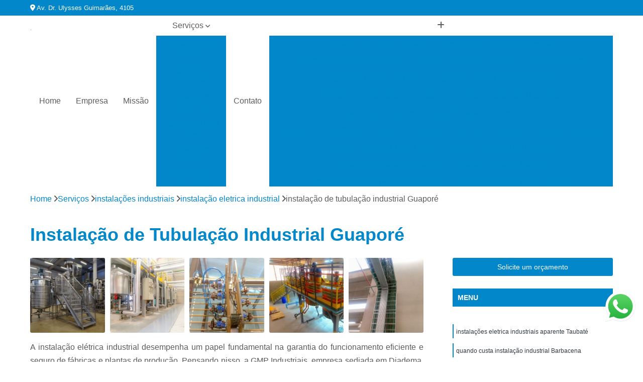

--- FILE ---
content_type: text/html; charset=utf-8
request_url: https://instalacoes.moinhoypiranga.com/instalacoes-industriais/instalacao-eletrica-industrial/instalacao-de-tubulacao-industrial-guapore
body_size: 26554
content:

<!DOCTYPE html>
<!--[if lt IE 7]>      <html class="no-js lt-ie9 lt-ie8 lt-ie7"> <![endif]-->
<!--[if IE 7]>         <html class="no-js lt-ie9 lt-ie8"> <![endif]-->
<!--[if IE 8]>         <html class="no-js lt-ie9"> <![endif]-->
<!--[if gt IE 8]><!-->
<html class="no-js" lang="pt-br"> <!--<![endif]-->

<head>


	
     <link rel="shortcut icon" href="https://instalacoes.moinhoypiranga.com/imagens/favicon.ico">
   
   
     <meta name="google-site-verification" content="dPPiSxfYvOS8wqHgyMkkYzctL5JiRLkXZWhhgZQYtfo">
  
            <meta name="msvalidate.01" content="C6C863CB6F6FF962CE6D2636592AF74C">
    
        


    
    <meta name="keywords" content="instalação eletrica industrial, instalação, eletrica, industrial">
    <meta name="viewport" content="width=device-width, initial-scale=1.0">
    <meta name="geo.position"
          content=";">
    <meta name="geo.region" content="">
    <meta name="geo.placename" content="">
    <meta name="ICBM"
          content=",">
    <meta name="robots" content="index,follow">
    <meta name="rating" content="General">
    <meta name="revisit-after" content="7 days">
    <meta name="author" content="GMP Industriais">
    <meta property="region" content="Brasil">
    <meta property="og:title"
          content="Instalação de Tubulação Industrial Guaporé - Instalação Eletrica Industrial - GMP Industriais Automação Industrial">
    <meta property="type" content="article">
    <meta property="image"
          content="https://instalacoes.moinhoypiranga.com/imagens/logo.png">
    <meta property="og:url"
          content="https://instalacoes.moinhoypiranga.com/instalacoes-industriais/instalacao-eletrica-industrial/instalacao-de-tubulacao-industrial-guapore">
    <meta property="description" content="">
    <meta property="site_name" content="GMP Industriais">
        <link rel="canonical" href="https://instalacoes.moinhoypiranga.com/instalacoes-industriais/instalacao-eletrica-industrial/instalacao-de-tubulacao-industrial-guapore">

        <meta name="idProjeto" content="4540">

      <link rel="stylesheet" href="https://instalacoes.moinhoypiranga.com/css/normalize.css" >
	<link rel="stylesheet" href="https://instalacoes.moinhoypiranga.com/css/style-base.css" >
	<link rel="stylesheet" href="https://instalacoes.moinhoypiranga.com/css/style.css" >
	<link rel="stylesheet" href="https://instalacoes.moinhoypiranga.com/css/mpi-1.0.css" >
	<link rel="stylesheet" href="https://instalacoes.moinhoypiranga.com/css/menu-hamburger.css" >
	<link rel="stylesheet" href="https://instalacoes.moinhoypiranga.com/owl/owl.theme.default.min.css" >
	<link rel="stylesheet" href="https://instalacoes.moinhoypiranga.com/fancybox/jquery.fancybox.min.css" >
	<link rel="stylesheet" href="https://instalacoes.moinhoypiranga.com/js/sweetalert/css/sweetalert.css" >

      <title>Instalação de Tubulação Industrial Guaporé - Instalação Eletrica Industrial - GMP Industriais Automação Industrial</title>
      <base href="https://instalacoes.moinhoypiranga.com/">


      <style>
         .owl-carousel,.owl-carousel .owl-item{-webkit-tap-highlight-color:transparent;position:relative}.owl-carousel{display:none;width:100%;z-index:1}.owl-carousel .owl-stage{position:relative;-ms-touch-action:pan-Y;touch-action:manipulation;-moz-backface-visibility:hidden}.owl-carousel .owl-stage:after{content:".";display:block;clear:both;visibility:hidden;line-height:0;height:0}.owl-carousel .owl-stage-outer{position:relative;overflow:hidden;-webkit-transform:translate3d(0,0,0)}.owl-carousel .owl-item,.owl-carousel .owl-wrapper{-webkit-backface-visibility:hidden;-moz-backface-visibility:hidden;-ms-backface-visibility:hidden;-webkit-transform:translate3d(0,0,0);-moz-transform:translate3d(0,0,0);-ms-transform:translate3d(0,0,0)}.owl-carousel .owl-item{min-height:1px;float:left;-webkit-backface-visibility:hidden;-webkit-touch-callout:none}.owl-carousel .owl-item img{display:block;width:100%}.owl-carousel .owl-dots.disabled,.owl-carousel .owl-nav.disabled{display:none}.no-js .owl-carousel,.owl-carousel.owl-loaded{display:block}.owl-carousel .owl-dot,.owl-carousel .owl-nav .owl-next,.owl-carousel .owl-nav .owl-prev{cursor:pointer;-webkit-user-select:none;-khtml-user-select:none;-moz-user-select:none;-ms-user-select:none;user-select:none}.owl-carousel .owl-nav button.owl-next,.owl-carousel .owl-nav button.owl-prev,.owl-carousel button.owl-dot{background:0 0;color:inherit;border:none;padding:0!important;font:inherit}.owl-carousel.owl-loading{opacity:0;display:block}.owl-carousel.owl-hidden{opacity:0}.owl-carousel.owl-refresh .owl-item{visibility:hidden}.owl-carousel.owl-drag .owl-item{-ms-touch-action:pan-y;touch-action:pan-y;-webkit-user-select:none;-moz-user-select:none;-ms-user-select:none;user-select:none}.owl-carousel.owl-grab{cursor:move;cursor:grab}.owl-carousel.owl-rtl{direction:rtl}.owl-carousel.owl-rtl .owl-item{float:right}.owl-carousel .animated{animation-duration:1s;animation-fill-mode:both}.owl-carousel .owl-animated-in{z-index:0}.owl-carousel .owl-animated-out{z-index:1}.owl-carousel .fadeOut{animation-name:fadeOut}@keyframes fadeOut{0%{opacity:1}100%{opacity:0}}.owl-height{transition:height .5s ease-in-out}.owl-carousel .owl-item .owl-lazy{opacity:0;transition:opacity .4s ease}.owl-carousel .owl-item .owl-lazy:not([src]),.owl-carousel .owl-item .owl-lazy[src^=""]{max-height:0}.owl-carousel .owl-item img.owl-lazy{transform-style:preserve-3d}.owl-carousel .owl-video-wrapper{position:relative;height:100%;background:#000}.owl-carousel .owl-video-play-icon{position:absolute;height:80px;width:80px;left:50%;top:50%;margin-left:-40px;margin-top:-40px;background:url(owl.video.play.png) no-repeat;cursor:pointer;z-index:1;-webkit-backface-visibility:hidden;transition:transform .1s ease}.owl-carousel .owl-video-play-icon:hover{-ms-transform:scale(1.3,1.3);transform:scale(1.3,1.3)}.owl-carousel .owl-video-playing .owl-video-play-icon,.owl-carousel .owl-video-playing .owl-video-tn{display:none}.owl-carousel .owl-video-tn{opacity:0;height:100%;background-position:center center;background-repeat:no-repeat;background-size:contain;transition:opacity .4s ease}.owl-carousel .owl-video-frame{position:relative;z-index:1;height:100%;width:100%}
        </style>

<!-- Desenvolvido com MPI Technology® -->


    <!-- Google Tag Manager -->
  <script>(function(w,d,s,l,i){w[l]=w[l]||[];w[l].push({'gtm.start':
        new Date().getTime(),event:'gtm.js'});var f=d.getElementsByTagName(s)[0],
        j=d.createElement(s),dl=l!='dataLayer'?'&l='+l:'';j.async=true;j.src=
        'https://www.googletagmanager.com/gtm.js?id='+i+dl;f.parentNode.insertBefore(j,f);
        })(window,document,'script','dataLayer','GTM-WHQ7PD8');</script>
        <!-- End Google Tag Manager -->
       
   <link rel="stylesheet" href="https://instalacoes.moinhoypiranga.com/css/personalizado.css">

</head>




<!-- Desenvolvido por BUSCA CLIENTES - www.buscaclientes.com.br -->




<body class="mpi-body" data-pagina="57765da9fffb6d61faae16cfa4e1ef56">

    
	<!-- Google Tag Manager (noscript) -->
	<noscript><iframe src="https://www.googletagmanager.com/ns.html?id=GTM-WHQ7PD8" height="0" width="0" style="display:none;visibility:hidden"></iframe></noscript>
	<!-- End Google Tag Manager (noscript) -->
	

  <!-- Página de Big (paginaimagem) -->
                    <header>

    <div id="scrollheader" class="header-desktop">
        <div class="topo">
            <div class="wrapper">
                <div class="d-flex align-items-center justify-content-between">
                    <span><i class="fas fa-map-marker-alt" aria-hidden="true"></i>
                        Av. Dr. Ulysses Guimarães, 4105                    </span>
                    <div class="d-flex align-items-center justify-content-between gap-10">
                                                                            </div>
                </div>
            </div>
            <div class="clear"></div>
        </div>

        <div class="wrapper">
            <div class="d-flex flex-sm-column flex-align-items-center justify-content-between justify-content-md-center gap-20">
                <div class="logo">
                    <a rel="nofollow" href="https://instalacoes.moinhoypiranga.com/" title="Voltar a página inicial">
                        <img src="https://instalacoes.moinhoypiranga.com/imagens/logo.png" alt="GMP Industriais" title="GMP Industriais" width="200">
                    </a>
                </div>
                <div class="d-flex align-items-center justify-content-end justify-content-md-center gap-20">
                    <nav id="menu">
                        <ul>
                            
                                    
                                                            <li><a class="btn-home" data-area="paginaHome" href="https://instalacoes.moinhoypiranga.com/" title="Home">Home</a></li>
                                    
                                                            <li><a  href="https://instalacoes.moinhoypiranga.com/empresa" title="Empresa">Empresa</a></li>
                                    
                                                            <li><a  href="https://instalacoes.moinhoypiranga.com/missao" title="Missão">Missão</a></li>
                                    
                                                            <li class="dropdown"><a  href="https://instalacoes.moinhoypiranga.com/servicos" title="Serviços">Serviços</a>                                                                                                                                            <ul class="sub-menu ">                                                                                <li class="dropdown"><a href="https://instalacoes.moinhoypiranga.com/agitadores-de-liquidos" title="agitadores de líquidos">Agitadores de líquidos</a>

                                                                                </li>                                                                                <li class="dropdown"><a href="https://instalacoes.moinhoypiranga.com/agitadores-industriais" title="agitadores industriais">Agitadores industriais</a>

                                                                                </li>                                                                                <li class="dropdown"><a href="https://instalacoes.moinhoypiranga.com/agitadores-mecanicos" title="agitadores mecânicos">Agitadores mecânicos</a>

                                                                                </li>                                                                                <li class="dropdown"><a href="https://instalacoes.moinhoypiranga.com/agitadores-para-tintas" title="agitadores para tintas">Agitadores para tintas</a>

                                                                                </li>                                                                                <li class="dropdown"><a href="https://instalacoes.moinhoypiranga.com/agitadores-usados" title="agitadores usados">Agitadores usados</a>

                                                                                </li>                                                                                <li class="dropdown"><a href="https://instalacoes.moinhoypiranga.com/automacoes-industriais" title="automações industriais">Automações industriais</a>

                                                                                </li>                                                                                <li class="dropdown"><a href="https://instalacoes.moinhoypiranga.com/consultorias-industriais" title="consultorias industriais">Consultorias industriais</a>

                                                                                </li>                                                                                <li class="dropdown"><a href="https://instalacoes.moinhoypiranga.com/discos-dispersores" title="discos dispersores">Discos dispersores</a>

                                                                                </li>                                                                                <li class="dropdown"><a href="https://instalacoes.moinhoypiranga.com/dispersores" title="dispersores">Dispersores</a>

                                                                                </li>                                                                                <li class="dropdown"><a href="https://instalacoes.moinhoypiranga.com/envasadora" title="envasadora">Envasadora</a>

                                                                                </li>                                                                                <li class="dropdown"><a href="https://instalacoes.moinhoypiranga.com/equipamentos-industriais" title="equipamentos industriais">Equipamentos industriais</a>

                                                                                </li>                                                                                <li class="dropdown"><a href="https://instalacoes.moinhoypiranga.com/estruturas-metalicas" title="estruturas metálicas">Estruturas metálicas</a>

                                                                                </li>                                                                                <li class="dropdown"><a href="https://instalacoes.moinhoypiranga.com/instalacoes-industriais" title="instalações industriais">Instalações industriais</a>

                                                                                </li>                                                                                <li class="dropdown"><a href="https://instalacoes.moinhoypiranga.com/manutencoes-industriais" title="manutenções industriais">Manutenções industriais</a>

                                                                                </li>                                                                                <li class="dropdown"><a href="https://instalacoes.moinhoypiranga.com/maquinas-de-envase" title="maquinas de envase">Maquinas de envase</a>

                                                                                </li>                                                                                <li class="dropdown"><a href="https://instalacoes.moinhoypiranga.com/maquinas-de-tinta" title="maquinas de tinta">Maquinas de tinta</a>

                                                                                </li>                                                                                <li class="dropdown"><a href="https://instalacoes.moinhoypiranga.com/masseiras-industriais" title="masseiras industriais">Masseiras industriais</a>

                                                                                </li>                                                                                <li class="dropdown"><a href="https://instalacoes.moinhoypiranga.com/misturadores" title="misturadores">Misturadores</a>

                                                                                </li>                                                                                <li class="dropdown"><a href="https://instalacoes.moinhoypiranga.com/misturadores-de-tinta" title="misturadores de tinta">Misturadores de tinta</a>

                                                                                </li>                                                                                <li class="dropdown"><a href="https://instalacoes.moinhoypiranga.com/misturadores-industriais" title="misturadores industriais">Misturadores industriais</a>

                                                                                </li>                                                                                <li class="dropdown"><a href="https://instalacoes.moinhoypiranga.com/misturadores-tipo-industrial" title="misturadores tipo industrial">Misturadores tipo industrial</a>

                                                                                </li>                                                                                <li class="dropdown"><a href="https://instalacoes.moinhoypiranga.com/moinhos-horizontais" title="moinhos horizontais">Moinhos horizontais</a>

                                                                                </li>                                                                                <li class="dropdown"><a href="https://instalacoes.moinhoypiranga.com/moinhos-industriais" title="moinhos industriais">Moinhos industriais</a>

                                                                                </li>                                                                                <li class="dropdown"><a href="https://instalacoes.moinhoypiranga.com/projetos-de-fabricas" title="projetos de fábricas">Projetos de fábricas</a>

                                                                                </li>                                                                                <li class="dropdown"><a href="https://instalacoes.moinhoypiranga.com/reatores-quimicos" title="reatores químicos">Reatores químicos</a>

                                                                                </li>                                                                                <li class="dropdown"><a href="https://instalacoes.moinhoypiranga.com/tachos-em-aco" title="tachos em aço">Tachos em aço</a>

                                                                                </li>                                                                                <li class="dropdown"><a href="https://instalacoes.moinhoypiranga.com/tachos-misturadores" title="tachos misturadores">Tachos misturadores</a>

                                                                                </li>                                                                                <li class="dropdown"><a href="https://instalacoes.moinhoypiranga.com/tanques-agitadores" title="tanques agitadores">Tanques agitadores</a>

                                                                                </li>                                                                                <li class="dropdown"><a href="https://instalacoes.moinhoypiranga.com/tanques-de-armazenamento" title="tanques de armazenamento">Tanques de armazenamento</a>

                                                                                </li>                                                                                <li class="dropdown"><a href="https://instalacoes.moinhoypiranga.com/tanques-misturadores" title="tanques misturadores">Tanques misturadores</a>

                                                                                </li>                                                                        </ul>
                                                                    </li>
                                                                                                                                        
                                                            <li><a  href="https://instalacoes.moinhoypiranga.com/contato" title="Contato">Contato</a></li>

                                                        <li class="dropdown" data-icon-menu>
                                                            <a href="https://instalacoes.moinhoypiranga.com/servicos" title="Mais informacoes"><i class="fas fa-plus"></i></a>

                                                            <ul class="sub-menu ">
                                                                
                                                                    <li> <a href="agitador-de-liquido-a-vacuo" title="Contato">
                                                                            Agitador de Liquido a Vácuo                                                                        </a></li>

                                                                    
                                                                    <li> <a href="agitador-de-liquidos-industrial" title="Contato">
                                                                            Agitador de Liquidos Industrial                                                                        </a></li>

                                                                    
                                                                    <li> <a href="agitador-de-liquidos-viscosos" title="Contato">
                                                                            Agitador de Liquidos Viscosos                                                                        </a></li>

                                                                    
                                                                    <li> <a href="agitador-industrial-liquidos" title="Contato">
                                                                            Agitador Industrial Liquidos                                                                        </a></li>

                                                                    
                                                                    <li> <a href="agitador-liquido" title="Contato">
                                                                            Agitador Liquido                                                                        </a></li>

                                                                    
                                                                    <li> <a href="agitador-liquido-em-tacho" title="Contato">
                                                                            Agitador Liquido em Tacho                                                                        </a></li>

                                                                    
                                                                    <li> <a href="agitador-liquido-para-cosmetico" title="Contato">
                                                                            Agitador Liquido para Cosmético                                                                        </a></li>

                                                                    
                                                                    <li> <a href="agitador-liquido-para-empresas" title="Contato">
                                                                            Agitador Liquido para Empresas                                                                        </a></li>

                                                                    
                                                                    <li> <a href="agitador-liquido-para-fabricas" title="Contato">
                                                                            Agitador Liquido para Fábricas                                                                        </a></li>

                                                                    
                                                                    <li> <a href="agitador-para-liquidos" title="Contato">
                                                                            Agitador para Liquidos                                                                        </a></li>

                                                                    
                                                                    <li> <a href="agitador-para-liquidos-viscosos" title="Contato">
                                                                            Agitador para Liquidos Viscosos                                                                        </a></li>

                                                                    
                                                                    <li> <a href="agitador-de-laboratorio-industrial" title="Contato">
                                                                            Agitador de Laboratório Industrial                                                                        </a></li>

                                                                    
                                                                    <li> <a href="agitador-e-misturador-industrial" title="Contato">
                                                                            Agitador e Misturador Industrial                                                                        </a></li>

                                                                    
                                                                    <li> <a href="agitador-industrial" title="Contato">
                                                                            Agitador Industrial                                                                        </a></li>

                                                                    
                                                                    <li> <a href="agitador-industrial-1000-litros" title="Contato">
                                                                            Agitador Industrial 1000 Litros                                                                        </a></li>

                                                                    
                                                                    <li> <a href="agitador-industrial-de-liquidos" title="Contato">
                                                                            Agitador Industrial de Líquidos                                                                        </a></li>

                                                                    
                                                                    <li> <a href="agitador-industrial-horizontal" title="Contato">
                                                                            Agitador Industrial Horizontal                                                                        </a></li>

                                                                    
                                                                    <li> <a href="agitador-industrial-manual" title="Contato">
                                                                            Agitador Industrial Manual                                                                        </a></li>

                                                                    
                                                                    <li> <a href="agitador-industrial-para-alcool-e-gel" title="Contato">
                                                                            Agitador Industrial para Alcool e Gel                                                                        </a></li>

                                                                    
                                                                    <li> <a href="agitador-industrial-para-liquidos" title="Contato">
                                                                            Agitador Industrial para Liquidos                                                                        </a></li>

                                                                    
                                                                    <li> <a href="agitador-industrial-vertical" title="Contato">
                                                                            Agitador Industrial Vertical                                                                        </a></li>

                                                                    
                                                                    <li> <a href="agitador-mecanico-industrial" title="Contato">
                                                                            Agitador Mecânico Industrial                                                                        </a></li>

                                                                    
                                                                    <li> <a href="agitador-mecanico" title="Contato">
                                                                            Agitador Mecânico                                                                        </a></li>

                                                                    
                                                                    <li> <a href="agitador-mecanico-de-bancada" title="Contato">
                                                                            Agitador Mecânico de Bancada                                                                        </a></li>

                                                                    
                                                                    <li> <a href="agitador-mecanico-de-laboratorio-funcao" title="Contato">
                                                                            Agitador Mecânico de Laboratorio Função                                                                        </a></li>

                                                                    
                                                                    <li> <a href="agitador-mecanico-de-peneiras" title="Contato">
                                                                            Agitador Mecânico de Peneiras                                                                        </a></li>

                                                                    
                                                                    <li> <a href="agitador-mecanico-funcao" title="Contato">
                                                                            Agitador Mecânico Função                                                                        </a></li>

                                                                    
                                                                    <li> <a href="agitador-mecanico-laboratorio" title="Contato">
                                                                            Agitador Mecânico Laboratorio                                                                        </a></li>

                                                                    
                                                                    <li> <a href="agitador-mecanico-para-equivalente-de-arena" title="Contato">
                                                                            Agitador Mecânico para Equivalente de Arena                                                                        </a></li>

                                                                    
                                                                    <li> <a href="agitador-mecanico-para-laboratorio" title="Contato">
                                                                            Agitador Mecânico para Laboratorio                                                                        </a></li>

                                                                    
                                                                    <li> <a href="agitador-mecanico-para-tanques" title="Contato">
                                                                            Agitador Mecânico para Tanques                                                                        </a></li>

                                                                    
                                                                    <li> <a href="agitador-mecanico-tipo-industrial" title="Contato">
                                                                            Agitador Mecânico Tipo Industrial                                                                        </a></li>

                                                                    
                                                                    <li> <a href="agitador-de-tinta" title="Contato">
                                                                            Agitador de Tinta                                                                        </a></li>

                                                                    
                                                                    <li> <a href="agitador-de-tinta-automotiva" title="Contato">
                                                                            Agitador de Tinta Automotiva                                                                        </a></li>

                                                                    
                                                                    <li> <a href="agitador-de-tinta-industrial" title="Contato">
                                                                            Agitador de Tinta Industrial                                                                        </a></li>

                                                                    
                                                                    <li> <a href="agitador-de-tinta-pneumatico" title="Contato">
                                                                            Agitador de Tinta Pneumático                                                                        </a></li>

                                                                    
                                                                    <li> <a href="agitador-de-tintas" title="Contato">
                                                                            Agitador de Tintas                                                                        </a></li>

                                                                    
                                                                    <li> <a href="agitador-de-tintas-automatico" title="Contato">
                                                                            Agitador de Tintas Automatico                                                                        </a></li>

                                                                    
                                                                    <li> <a href="agitador-de-tintas-usado" title="Contato">
                                                                            Agitador de Tintas Usado                                                                        </a></li>

                                                                    
                                                                    <li> <a href="agitador-para-tinta" title="Contato">
                                                                            Agitador para Tinta                                                                        </a></li>

                                                                    
                                                                    <li> <a href="agitador-para-tintas" title="Contato">
                                                                            Agitador para Tintas                                                                        </a></li>

                                                                    
                                                                    <li> <a href="agitador-pneumatico-para-tinta" title="Contato">
                                                                            Agitador Pneumatico para Tinta                                                                        </a></li>

                                                                    
                                                                    <li> <a href="agitador-tinta" title="Contato">
                                                                            Agitador Tinta                                                                        </a></li>

                                                                    
                                                                    <li> <a href="agitador-de-coluna-usado" title="Contato">
                                                                            Agitador de Coluna Usado                                                                        </a></li>

                                                                    
                                                                    <li> <a href="agitador-de-tubos-usado" title="Contato">
                                                                            Agitador de Tubos Usado                                                                        </a></li>

                                                                    
                                                                    <li> <a href="agitador-eletrico-usado" title="Contato">
                                                                            Agitador Eletrico Usado                                                                        </a></li>

                                                                    
                                                                    <li> <a href="agitador-industrial-usado" title="Contato">
                                                                            Agitador Industrial Usado                                                                        </a></li>

                                                                    
                                                                    <li> <a href="agitador-magnetico-usado" title="Contato">
                                                                            Agitador Magnetico Usado                                                                        </a></li>

                                                                    
                                                                    <li> <a href="agitador-mecanico-de-bancada-usado" title="Contato">
                                                                            Agitador Mecanico de Bancada Usado                                                                        </a></li>

                                                                    
                                                                    <li> <a href="agitador-mecanico-usado" title="Contato">
                                                                            Agitador Mecanico Usado                                                                        </a></li>

                                                                    
                                                                    <li> <a href="agitador-orbital-usado" title="Contato">
                                                                            Agitador Orbital Usado                                                                        </a></li>

                                                                    
                                                                    <li> <a href="agitador-para-tintas-usado" title="Contato">
                                                                            Agitador para Tintas Usado                                                                        </a></li>

                                                                    
                                                                    <li> <a href="agitador-usado" title="Contato">
                                                                            Agitador Usado                                                                        </a></li>

                                                                    
                                                                    <li> <a href="agitador-usado-mecanico" title="Contato">
                                                                            Agitador Usado Mecanico                                                                        </a></li>

                                                                    
                                                                    <li> <a href="automacao-eletrica-industrial" title="Contato">
                                                                            Automação Eletrica Industrial                                                                        </a></li>

                                                                    
                                                                    <li> <a href="automacao-hidraulica-industrial" title="Contato">
                                                                            Automação Hidráulica Industrial                                                                        </a></li>

                                                                    
                                                                    <li> <a href="automacao-industrial" title="Contato">
                                                                            Automação Industrial                                                                        </a></li>

                                                                    
                                                                    <li> <a href="automacao-industrial-40" title="Contato">
                                                                            Automação Industrial 4.0                                                                        </a></li>

                                                                    
                                                                    <li> <a href="automacao-industrial-com-arduino" title="Contato">
                                                                            Automação Industrial com Arduino                                                                        </a></li>

                                                                    
                                                                    <li> <a href="automacao-pneumatica-industrial" title="Contato">
                                                                            Automação Pneumática Industrial                                                                        </a></li>

                                                                    
                                                                    <li> <a href="processos-de-automacao-industrial" title="Contato">
                                                                            Processos de Automação Industrial                                                                        </a></li>

                                                                    
                                                                    <li> <a href="servicos-de-automacao-industrial" title="Contato">
                                                                            Serviços de Automação Industrial                                                                        </a></li>

                                                                    
                                                                    <li> <a href="sistema-de-automacao-industrial" title="Contato">
                                                                            Sistema de Automação Industrial                                                                        </a></li>

                                                                    
                                                                    <li> <a href="tecnologia-automacao-industrial" title="Contato">
                                                                            Tecnologia Automação Industrial                                                                        </a></li>

                                                                    
                                                                    <li> <a href="tecnologia-de-automacao-industrial" title="Contato">
                                                                            Tecnologia de Automação Industrial                                                                        </a></li>

                                                                    
                                                                    <li> <a href="tecnologia-em-automacao-industrial" title="Contato">
                                                                            Tecnologia em Automação Industrial                                                                        </a></li>

                                                                    
                                                                    <li> <a href="consultoria-ambiental-industrial" title="Contato">
                                                                            Consultoria Ambiental Industrial                                                                        </a></li>

                                                                    
                                                                    <li> <a href="consultoria-automacao-industrial" title="Contato">
                                                                            Consultoria Automação Industrial                                                                        </a></li>

                                                                    
                                                                    <li> <a href="consultoria-de-produtividade-industrial" title="Contato">
                                                                            Consultoria de Produtividade Industrial                                                                        </a></li>

                                                                    
                                                                    <li> <a href="consultoria-em-manutencao-industrial" title="Contato">
                                                                            Consultoria em Manutenção Industrial                                                                        </a></li>

                                                                    
                                                                    <li> <a href="consultoria-em-producao-industrial" title="Contato">
                                                                            Consultoria em Produção Industrial                                                                        </a></li>

                                                                    
                                                                    <li> <a href="consultoria-engenharia-industrial" title="Contato">
                                                                            Consultoria Engenharia Industrial                                                                        </a></li>

                                                                    
                                                                    <li> <a href="consultoria-industrial" title="Contato">
                                                                            Consultoria Industrial                                                                        </a></li>

                                                                    
                                                                    <li> <a href="consultoria-industrial-cosmetica" title="Contato">
                                                                            Consultoria Industrial Cosmética                                                                        </a></li>

                                                                    
                                                                    <li> <a href="consultoria-inovacao-industrial" title="Contato">
                                                                            Consultoria Inovação Industrial                                                                        </a></li>

                                                                    
                                                                    <li> <a href="consultoria-manutencao-industrial" title="Contato">
                                                                            Consultoria Manutenção Industrial                                                                        </a></li>

                                                                    
                                                                    <li> <a href="consultoria-processos-industriais" title="Contato">
                                                                            Consultoria Processos Industriais                                                                        </a></li>

                                                                    
                                                                    <li> <a href="disco-agitador-dispersor" title="Contato">
                                                                            Disco Agitador Dispersor                                                                        </a></li>

                                                                    
                                                                    <li> <a href="disco-dispersor" title="Contato">
                                                                            Disco Dispersor                                                                        </a></li>

                                                                    
                                                                    <li> <a href="disco-dispersor-cowles" title="Contato">
                                                                            Disco Dispersor Cowles                                                                        </a></li>

                                                                    
                                                                    <li> <a href="disco-dispersor-em-tinta" title="Contato">
                                                                            Disco Dispersor em Tinta                                                                        </a></li>

                                                                    
                                                                    <li> <a href="disco-dispersor-para-tintas" title="Contato">
                                                                            Disco Dispersor para Tintas                                                                        </a></li>

                                                                    
                                                                    <li> <a href="disco-dispersor-tintas" title="Contato">
                                                                            Disco Dispersor Tintas                                                                        </a></li>

                                                                    
                                                                    <li> <a href="disco-dispersor-tipo-cowles" title="Contato">
                                                                            Disco Dispersor Tipo Cowles                                                                        </a></li>

                                                                    
                                                                    <li> <a href="disco-para-dispersor" title="Contato">
                                                                            Disco para Dispersor                                                                        </a></li>

                                                                    
                                                                    <li> <a href="disco-para-dispersor-de-tintas" title="Contato">
                                                                            Disco para Dispersor de Tintas                                                                        </a></li>

                                                                    
                                                                    <li> <a href="disco-para-dispersor-para-tinta" title="Contato">
                                                                            Disco para Dispersor para Tinta                                                                        </a></li>

                                                                    
                                                                    <li> <a href="disco-para-tinta-dispersor" title="Contato">
                                                                            Disco para Tinta Dispersor                                                                        </a></li>

                                                                    
                                                                    <li> <a href="dispersor" title="Contato">
                                                                            Dispersor                                                                        </a></li>

                                                                    
                                                                    <li> <a href="dispersor-cowles-usado" title="Contato">
                                                                            Dispersor Cowles Usado                                                                        </a></li>

                                                                    
                                                                    <li> <a href="dispersor-de-agua" title="Contato">
                                                                            Dispersor de Agua                                                                        </a></li>

                                                                    
                                                                    <li> <a href="dispersor-de-ar" title="Contato">
                                                                            Dispersor de Ar                                                                        </a></li>

                                                                    
                                                                    <li> <a href="dispersor-de-bancada" title="Contato">
                                                                            Dispersor de Bancada                                                                        </a></li>

                                                                    
                                                                    <li> <a href="dispersor-de-tinta" title="Contato">
                                                                            Dispersor de Tinta                                                                        </a></li>

                                                                    
                                                                    <li> <a href="dispersor-eletrico" title="Contato">
                                                                            Dispersor Eletrico                                                                        </a></li>

                                                                    
                                                                    <li> <a href="dispersor-hidraulico" title="Contato">
                                                                            Dispersor Hidraulico                                                                        </a></li>

                                                                    
                                                                    <li> <a href="dispersor-industrial" title="Contato">
                                                                            Dispersor Industrial                                                                        </a></li>

                                                                    
                                                                    <li> <a href="dispersor-para-tintas" title="Contato">
                                                                            Dispersor para Tintas                                                                        </a></li>

                                                                    
                                                                    <li> <a href="dispersor-tinta" title="Contato">
                                                                            Dispersor Tinta                                                                        </a></li>

                                                                    
                                                                    <li> <a href="dispersor-tipo-cowles" title="Contato">
                                                                            Dispersor Tipo Cowles                                                                        </a></li>

                                                                    
                                                                    <li> <a href="envasadora-a-vacuo" title="Contato">
                                                                            Envasadora a Vácuo                                                                        </a></li>

                                                                    
                                                                    <li> <a href="envasadora-automatica" title="Contato">
                                                                            Envasadora Automática                                                                        </a></li>

                                                                    
                                                                    <li> <a href="envasadora-de-balde" title="Contato">
                                                                            Envasadora de Balde                                                                        </a></li>

                                                                    
                                                                    <li> <a href="envasadora-de-galao" title="Contato">
                                                                            Envasadora de Galão                                                                        </a></li>

                                                                    
                                                                    <li> <a href="envasadora-de-liquidos" title="Contato">
                                                                            Envasadora de Líquidos                                                                        </a></li>

                                                                    
                                                                    <li> <a href="envasadora-gravimetrica" title="Contato">
                                                                            Envasadora Gravimétrica                                                                        </a></li>

                                                                    
                                                                    <li> <a href="envasadora-lata" title="Contato">
                                                                            Envasadora Lata                                                                        </a></li>

                                                                    
                                                                    <li> <a href="envasadora-manual" title="Contato">
                                                                            Envasadora Manual                                                                        </a></li>

                                                                    
                                                                    <li> <a href="envasadora-quartinho" title="Contato">
                                                                            Envasadora Quartinho                                                                        </a></li>

                                                                    
                                                                    <li> <a href="envasadora-semi-automatica" title="Contato">
                                                                            Envasadora Semi Automatica                                                                        </a></li>

                                                                    
                                                                    <li> <a href="maquina-envasadora" title="Contato">
                                                                            Maquina Envasadora                                                                        </a></li>

                                                                    
                                                                    <li> <a href="equipamento-alcool-e-gel-industrial" title="Contato">
                                                                            Equipamento álcool e Gel Industrial                                                                        </a></li>

                                                                    
                                                                    <li> <a href="equipamento-alimentos-industrial" title="Contato">
                                                                            Equipamento Alimentos Industrial                                                                        </a></li>

                                                                    
                                                                    <li> <a href="equipamento-cosmetico-industrial" title="Contato">
                                                                            Equipamento Cosmetico Industrial                                                                        </a></li>

                                                                    
                                                                    <li> <a href="equipamento-de-fabrica-tinta-industrial" title="Contato">
                                                                            Equipamento de Fábrica Tinta Industrial                                                                        </a></li>

                                                                    
                                                                    <li> <a href="equipamento-hidraulicos-industriais" title="Contato">
                                                                            Equipamento Hidráulicos Industriais                                                                        </a></li>

                                                                    
                                                                    <li> <a href="equipamento-industria-alimentar" title="Contato">
                                                                            Equipamento Indústria Alimentar                                                                        </a></li>

                                                                    
                                                                    <li> <a href="equipamento-industrial" title="Contato">
                                                                            Equipamento Industrial                                                                        </a></li>

                                                                    
                                                                    <li> <a href="equipamento-industrial-de-fabrica" title="Contato">
                                                                            Equipamento Industrial de Fábrica                                                                        </a></li>

                                                                    
                                                                    <li> <a href="equipamento-industrial-para-fabrica" title="Contato">
                                                                            Equipamento Industrial para Fabrica                                                                        </a></li>

                                                                    
                                                                    <li> <a href="equipamento-industrial-para-processo" title="Contato">
                                                                            Equipamento Industrial para Processo                                                                        </a></li>

                                                                    
                                                                    <li> <a href="estrutura-de-mezanino-metalico" title="Contato">
                                                                            Estrutura de Mezanino Metalico                                                                        </a></li>

                                                                    
                                                                    <li> <a href="estrutura-metalica" title="Contato">
                                                                            Estrutura Metálica                                                                        </a></li>

                                                                    
                                                                    <li> <a href="estrutura-metalica-aparente" title="Contato">
                                                                            Estrutura Metálica Aparente                                                                        </a></li>

                                                                    
                                                                    <li> <a href="estrutura-metalica-com-vidro" title="Contato">
                                                                            Estrutura Metálica com Vidro                                                                        </a></li>

                                                                    
                                                                    <li> <a href="estrutura-metalica-galvanizada" title="Contato">
                                                                            Estrutura Metálica Galvanizada                                                                        </a></li>

                                                                    
                                                                    <li> <a href="estrutura-metalica-mezanino" title="Contato">
                                                                            Estrutura Metálica Mezanino                                                                        </a></li>

                                                                    
                                                                    <li> <a href="estrutura-metalica-modular" title="Contato">
                                                                            Estrutura Metálica Modular                                                                        </a></li>

                                                                    
                                                                    <li> <a href="estrutura-metalica-para-mezanino" title="Contato">
                                                                            Estrutura Metálica para Mezanino                                                                        </a></li>

                                                                    
                                                                    <li> <a href="estrutura-metalica-parafusada" title="Contato">
                                                                            Estrutura Metálica Parafusada                                                                        </a></li>

                                                                    
                                                                    <li> <a href="estrutura-metalica-projeto" title="Contato">
                                                                            Estrutura Metálica Projeto                                                                        </a></li>

                                                                    
                                                                    <li> <a href="estrutura-metalica-redonda" title="Contato">
                                                                            Estrutura Metálica Redonda                                                                        </a></li>

                                                                    
                                                                    <li> <a href="mezanino-de-estrutura-metalica" title="Contato">
                                                                            Mezanino de Estrutura Metalica                                                                        </a></li>

                                                                    
                                                                    <li> <a href="instalacao-de-quadro-industrial" title="Contato">
                                                                            Instalação de Quadro Industrial                                                                        </a></li>

                                                                    
                                                                    <li> <a href="instalacao-de-tubulacao-industrial" title="Contato">
                                                                            Instalação de Tubulação Industrial                                                                        </a></li>

                                                                    
                                                                    <li> <a href="instalacao-eletrica-industrial" title="Contato">
                                                                            Instalação Eletrica Industrial                                                                        </a></li>

                                                                    
                                                                    <li> <a href="instalacao-eletrica-industrial-aparente" title="Contato">
                                                                            Instalação Eletrica Industrial Aparente                                                                        </a></li>

                                                                    
                                                                    <li> <a href="instalacao-eletrica-tipo-industrial" title="Contato">
                                                                            Instalação Eletrica Tipo Industrial                                                                        </a></li>

                                                                    
                                                                    <li> <a href="instalacao-equipamento-industrial" title="Contato">
                                                                            Instalação Equipamento Industrial                                                                        </a></li>

                                                                    
                                                                    <li> <a href="instalacao-exaustor-industrial" title="Contato">
                                                                            Instalação Exaustor Industrial                                                                        </a></li>

                                                                    
                                                                    <li> <a href="instalacao-industrial" title="Contato">
                                                                            Instalação Industrial                                                                        </a></li>

                                                                    
                                                                    <li> <a href="instalacao-industrial-de-producao-em-serie" title="Contato">
                                                                            Instalação Industrial de Produção em Serie                                                                        </a></li>

                                                                    
                                                                    <li> <a href="instalacao-industrial-eletrica" title="Contato">
                                                                            Instalação Industrial Elétrica                                                                        </a></li>

                                                                    
                                                                    <li> <a href="instalacao-industrial-gas" title="Contato">
                                                                            Instalação Industrial Gas                                                                        </a></li>

                                                                    
                                                                    <li> <a href="instalacao-tomada-industrial" title="Contato">
                                                                            Instalação Tomada Industrial                                                                        </a></li>

                                                                    
                                                                    <li> <a href="manutencao-de-equipamentos-industriais" title="Contato">
                                                                            Manutenção de Equipamentos Industriais                                                                        </a></li>

                                                                    
                                                                    <li> <a href="manutencao-de-maquinas-e-equipamentos-industriais" title="Contato">
                                                                            Manutenção de Maquinas e Equipamentos Industriais                                                                        </a></li>

                                                                    
                                                                    <li> <a href="manutencao-de-maquinas-industriais" title="Contato">
                                                                            Manutenção de Maquinas Industriais                                                                        </a></li>

                                                                    
                                                                    <li> <a href="manutencao-eletrica-industrial" title="Contato">
                                                                            Manutenção Eletrica Industrial                                                                        </a></li>

                                                                    
                                                                    <li> <a href="manutencao-em-maquinas-industriais" title="Contato">
                                                                            Manutenção em Maquinas Industriais                                                                        </a></li>

                                                                    
                                                                    <li> <a href="manutencao-equipamentos-industriais" title="Contato">
                                                                            Manutenção Equipamentos Industriais                                                                        </a></li>

                                                                    
                                                                    <li> <a href="manutencao-hidraulica-industrial" title="Contato">
                                                                            Manutenção Hidráulica Industrial                                                                        </a></li>

                                                                    
                                                                    <li> <a href="manutencao-industrial" title="Contato">
                                                                            Manutenção Industrial                                                                        </a></li>

                                                                    
                                                                    <li> <a href="manutencao-maquinas-industriais" title="Contato">
                                                                            Manutenção Maquinas Industriais                                                                        </a></li>

                                                                    
                                                                    <li> <a href="manutencao-refrigeracao-industrial" title="Contato">
                                                                            Manutenção Refrigeração Industrial                                                                        </a></li>

                                                                    
                                                                    <li> <a href="maquina-de-envase" title="Contato">
                                                                            Maquina de Envase                                                                        </a></li>

                                                                    
                                                                    <li> <a href="maquina-de-envase-automatica" title="Contato">
                                                                            Maquina de Envase Automatica                                                                        </a></li>

                                                                    
                                                                    <li> <a href="maquina-de-envase-cosmeticos" title="Contato">
                                                                            Maquina de Envase Cosmeticos                                                                        </a></li>

                                                                    
                                                                    <li> <a href="maquina-de-envase-de-garrafas" title="Contato">
                                                                            Maquina de Envase de Garrafas                                                                        </a></li>

                                                                    
                                                                    <li> <a href="maquina-de-envase-de-liquidos" title="Contato">
                                                                            Maquina de Envase de Liquidos                                                                        </a></li>

                                                                    
                                                                    <li> <a href="maquina-de-envase-liquidos" title="Contato">
                                                                            Maquina de Envase Liquidos                                                                        </a></li>

                                                                    
                                                                    <li> <a href="maquina-de-envase-manual" title="Contato">
                                                                            Maquina de Envase Manual                                                                        </a></li>

                                                                    
                                                                    <li> <a href="maquina-de-envases-plasticos" title="Contato">
                                                                            Maquina de Envases Plasticos                                                                        </a></li>

                                                                    
                                                                    <li> <a href="maquina-envasadora-de-liquidos" title="Contato">
                                                                            Maquina Envasadora de Liquidos                                                                        </a></li>

                                                                    
                                                                    <li> <a href="maquina-envasar-conservas" title="Contato">
                                                                            Maquina Envasar Conservas                                                                        </a></li>

                                                                    
                                                                    <li> <a href="maquina-envase" title="Contato">
                                                                            Maquina Envase                                                                        </a></li>

                                                                    
                                                                    <li> <a href="maquina-envases-plasticos" title="Contato">
                                                                            Maquina Envases Plásticos                                                                        </a></li>

                                                                    
                                                                    <li> <a href="maquina-automotiva-tinta" title="Contato">
                                                                            Maquina Automotiva Tinta                                                                        </a></li>

                                                                    
                                                                    <li> <a href="maquina-de-fazer-tinta-automotiva" title="Contato">
                                                                            Maquina de Fazer Tinta Automotiva                                                                        </a></li>

                                                                    
                                                                    <li> <a href="maquina-de-preparar-tintas-automotivas" title="Contato">
                                                                            Maquina de Preparar Tintas Automotivas                                                                        </a></li>

                                                                    
                                                                    <li> <a href="maquina-de-tinta-automotiva" title="Contato">
                                                                            Maquina de Tinta Automotiva                                                                        </a></li>

                                                                    
                                                                    <li> <a href="maquina-de-tinta-industrial" title="Contato">
                                                                            Maquina de Tinta Industrial                                                                        </a></li>

                                                                    
                                                                    <li> <a href="maquina-para-fazer-tinta-automotiva" title="Contato">
                                                                            Maquina para Fazer Tinta Automotiva                                                                        </a></li>

                                                                    
                                                                    <li> <a href="maquina-sistema-tintometrico" title="Contato">
                                                                            Maquina Sistema Tintométrico                                                                        </a></li>

                                                                    
                                                                    <li> <a href="maquina-tatuagem-tinta" title="Contato">
                                                                            Maquina Tatuagem Tinta                                                                        </a></li>

                                                                    
                                                                    <li> <a href="maquina-tinta" title="Contato">
                                                                            Maquina Tinta                                                                        </a></li>

                                                                    
                                                                    <li> <a href="maquina-tinta-automotiva" title="Contato">
                                                                            Maquina Tinta Automotiva                                                                        </a></li>

                                                                    
                                                                    <li> <a href="maquina-tinta-imobiliaria" title="Contato">
                                                                            Maquina Tinta Imobiliária                                                                        </a></li>

                                                                    
                                                                    <li> <a href="maquina-tintometrica" title="Contato">
                                                                            Maquina Tintométrica                                                                        </a></li>

                                                                    
                                                                    <li> <a href="masseira-industrial" title="Contato">
                                                                            Masseira Industrial                                                                        </a></li>

                                                                    
                                                                    <li> <a href="masseira-industrial-100kg" title="Contato">
                                                                            Masseira Industrial 100kg                                                                        </a></li>

                                                                    
                                                                    <li> <a href="masseira-industrial-basculante" title="Contato">
                                                                            Masseira Industrial Basculante                                                                        </a></li>

                                                                    
                                                                    <li> <a href="masseira-industrial-espiral" title="Contato">
                                                                            Masseira Industrial Espiral                                                                        </a></li>

                                                                    
                                                                    <li> <a href="masseira-industrial-para-alcool-e-gel" title="Contato">
                                                                            Masseira Industrial para Alcool e Gel                                                                        </a></li>

                                                                    
                                                                    <li> <a href="masseira-industrial-para-grafiato" title="Contato">
                                                                            Masseira Industrial para Grafiato                                                                        </a></li>

                                                                    
                                                                    <li> <a href="masseira-industrial-textura" title="Contato">
                                                                            Masseira Industrial Textura                                                                        </a></li>

                                                                    
                                                                    <li> <a href="masseira-industrial-usada" title="Contato">
                                                                            Masseira Industrial Usada                                                                        </a></li>

                                                                    
                                                                    <li> <a href="masseira-planetaria-industrial" title="Contato">
                                                                            Masseira Planetária Industrial                                                                        </a></li>

                                                                    
                                                                    <li> <a href="masseira-semi-industrial" title="Contato">
                                                                            Masseira Semi Industrial                                                                        </a></li>

                                                                    
                                                                    <li> <a href="masseira-textura-industrial" title="Contato">
                                                                            Masseira Textura Industrial                                                                        </a></li>

                                                                    
                                                                    <li> <a href="misturador-com-filtro" title="Contato">
                                                                            Misturador com Filtro                                                                        </a></li>

                                                                    
                                                                    <li> <a href="misturador-cosmetico" title="Contato">
                                                                            Misturador Cosmético                                                                        </a></li>

                                                                    
                                                                    <li> <a href="misturador-de-cosmetico" title="Contato">
                                                                            Misturador de Cosmético                                                                        </a></li>

                                                                    
                                                                    <li> <a href="misturador-de-massa" title="Contato">
                                                                            Misturador de Massa                                                                        </a></li>

                                                                    
                                                                    <li> <a href="misturador-helicoidal" title="Contato">
                                                                            Misturador Helicoidal                                                                        </a></li>

                                                                    
                                                                    <li> <a href="misturador-horizontal-helicoidal" title="Contato">
                                                                            Misturador Horizontal Helicoidal                                                                        </a></li>

                                                                    
                                                                    <li> <a href="misturadora" title="Contato">
                                                                            Misturadora                                                                        </a></li>

                                                                    
                                                                    <li> <a href="misturadora-de-massa" title="Contato">
                                                                            Misturadora de Massa                                                                        </a></li>

                                                                    
                                                                    <li> <a href="misturadora-industrial" title="Contato">
                                                                            Misturadora Industrial                                                                        </a></li>

                                                                    
                                                                    <li> <a href="misturadora-termostatica" title="Contato">
                                                                            Misturadora Termostática                                                                        </a></li>

                                                                    
                                                                    <li> <a href="misturador-de-tinta" title="Contato">
                                                                            Misturador de Tinta                                                                        </a></li>

                                                                    
                                                                    <li> <a href="misturador-de-tinta-eletrico" title="Contato">
                                                                            Misturador de Tinta Eletrico                                                                        </a></li>

                                                                    
                                                                    <li> <a href="misturador-de-tinta-para-furadeira" title="Contato">
                                                                            Misturador de Tinta para Furadeira                                                                        </a></li>

                                                                    
                                                                    <li> <a href="misturador-de-tinta-tattoo" title="Contato">
                                                                            Misturador de Tinta Tattoo                                                                        </a></li>

                                                                    
                                                                    <li> <a href="misturador-de-tintas-e-argamassa" title="Contato">
                                                                            Misturador de Tintas e Argamassa                                                                        </a></li>

                                                                    
                                                                    <li> <a href="misturador-de-tintas-industriais" title="Contato">
                                                                            Misturador de Tintas Industriais                                                                        </a></li>

                                                                    
                                                                    <li> <a href="misturador-industrial-para-tinta" title="Contato">
                                                                            Misturador Industrial para Tinta                                                                        </a></li>

                                                                    
                                                                    <li> <a href="misturador-para-tinta" title="Contato">
                                                                            Misturador para Tinta                                                                        </a></li>

                                                                    
                                                                    <li> <a href="misturador-tinta" title="Contato">
                                                                            Misturador Tinta                                                                        </a></li>

                                                                    
                                                                    <li> <a href="misturador-tinta-industrial" title="Contato">
                                                                            Misturador Tinta Industrial                                                                        </a></li>

                                                                    
                                                                    <li> <a href="misturador-tinta-tattoo" title="Contato">
                                                                            Misturador Tinta Tattoo                                                                        </a></li>

                                                                    
                                                                    <li> <a href="misturador-alimentos-industrial" title="Contato">
                                                                            Misturador Alimentos Industrial                                                                        </a></li>

                                                                    
                                                                    <li> <a href="misturador-de-alcool-em-gel-industrial" title="Contato">
                                                                            Misturador de álcool em Gel Industrial                                                                        </a></li>

                                                                    
                                                                    <li> <a href="misturador-de-chocolate-industrial" title="Contato">
                                                                            Misturador de Chocolate Industrial                                                                        </a></li>

                                                                    
                                                                    <li> <a href="misturador-de-massa-industrial" title="Contato">
                                                                            Misturador de Massa Industrial                                                                        </a></li>

                                                                    
                                                                    <li> <a href="misturador-de-tinta-industrial" title="Contato">
                                                                            Misturador de Tinta Industrial                                                                        </a></li>

                                                                    
                                                                    <li> <a href="misturador-estilo-industrial" title="Contato">
                                                                            Misturador Estilo Industrial                                                                        </a></li>

                                                                    
                                                                    <li> <a href="misturador-industrial" title="Contato">
                                                                            Misturador Industrial                                                                        </a></li>

                                                                    
                                                                    <li> <a href="misturador-industrial-cosmeticos" title="Contato">
                                                                            Misturador Industrial Cosmeticos                                                                        </a></li>

                                                                    
                                                                    <li> <a href="misturador-industrial-de-alimentos" title="Contato">
                                                                            Misturador Industrial de Alimentos                                                                        </a></li>

                                                                    
                                                                    <li> <a href="misturador-industrial-de-massa" title="Contato">
                                                                            Misturador Industrial de Massa                                                                        </a></li>

                                                                    
                                                                    <li> <a href="misturador-industrial-para-alimentos" title="Contato">
                                                                            Misturador Industrial para Alimentos                                                                        </a></li>

                                                                    
                                                                    <li> <a href="misturador-industrial-para-liquidos" title="Contato">
                                                                            Misturador Industrial para Liquidos                                                                        </a></li>

                                                                    
                                                                    <li> <a href="misturador-a-vacuo" title="Contato">
                                                                            Misturador a Vácuo                                                                        </a></li>

                                                                    
                                                                    <li> <a href="misturador-de-argamassa-industrial" title="Contato">
                                                                            Misturador de Argamassa Industrial                                                                        </a></li>

                                                                    
                                                                    <li> <a href="misturador-de-cosmetico-industrial" title="Contato">
                                                                            Misturador de Cosmetico Industrial                                                                        </a></li>

                                                                    
                                                                    <li> <a href="misturador-de-resina-industrial" title="Contato">
                                                                            Misturador de Resina Industrial                                                                        </a></li>

                                                                    
                                                                    <li> <a href="misturador-de-sabao-industrial" title="Contato">
                                                                            Misturador de Sabão Industrial                                                                        </a></li>

                                                                    
                                                                    <li> <a href="misturador-de-tinta-tipo-industrial" title="Contato">
                                                                            Misturador de Tinta Tipo Industrial                                                                        </a></li>

                                                                    
                                                                    <li> <a href="misturador-industrial-1000-litros" title="Contato">
                                                                            Misturador Industrial 1000 Litros                                                                        </a></li>

                                                                    
                                                                    <li> <a href="misturador-industrial-de-cosmeticos" title="Contato">
                                                                            Misturador Industrial de Cosmeticos                                                                        </a></li>

                                                                    
                                                                    <li> <a href="misturador-industrial-de-tintas" title="Contato">
                                                                            Misturador Industrial de Tintas                                                                        </a></li>

                                                                    
                                                                    <li> <a href="misturador-industrial-liquidos" title="Contato">
                                                                            Misturador Industrial Líquidos                                                                        </a></li>

                                                                    
                                                                    <li> <a href="misturador-inox" title="Contato">
                                                                            Misturador Inox                                                                        </a></li>

                                                                    
                                                                    <li> <a href="misturador-inox-industrial" title="Contato">
                                                                            Misturador Inox Industrial                                                                        </a></li>

                                                                    
                                                                    <li> <a href="moinho-de-bolas-horizontal" title="Contato">
                                                                            Moinho de Bolas Horizontal                                                                        </a></li>

                                                                    
                                                                    <li> <a href="moinho-de-vento-eixo-horizontal" title="Contato">
                                                                            Moinho de Vento Eixo Horizontal                                                                        </a></li>

                                                                    
                                                                    <li> <a href="moinho-horizontal" title="Contato">
                                                                            Moinho Horizontal                                                                        </a></li>

                                                                    
                                                                    <li> <a href="moinho-horizontal-aco" title="Contato">
                                                                            Moinho Horizontal Aço                                                                        </a></li>

                                                                    
                                                                    <li> <a href="moinho-horizontal-aco-inox" title="Contato">
                                                                            Moinho Horizontal Aço Inox                                                                        </a></li>

                                                                    
                                                                    <li> <a href="moinho-horizontal-aco-inoxidavel" title="Contato">
                                                                            Moinho Horizontal Aço Inoxidável                                                                        </a></li>

                                                                    
                                                                    <li> <a href="moinho-horizontal-com-aco" title="Contato">
                                                                            Moinho Horizontal com Aço                                                                        </a></li>

                                                                    
                                                                    <li> <a href="moinho-horizontal-em-aco-inox" title="Contato">
                                                                            Moinho Horizontal em Aço Inox                                                                        </a></li>

                                                                    
                                                                    <li> <a href="moinho-horizontal-em-inox" title="Contato">
                                                                            Moinho Horizontal em Inox                                                                        </a></li>

                                                                    
                                                                    <li> <a href="moinho-horizontal-esfera" title="Contato">
                                                                            Moinho Horizontal Esfera                                                                        </a></li>

                                                                    
                                                                    <li> <a href="moinho-tipo-horizontal" title="Contato">
                                                                            Moinho Tipo Horizontal                                                                        </a></li>

                                                                    
                                                                    <li> <a href="moinho-industria-de-areia-para-laboratorio" title="Contato">
                                                                            Moinho Indústria de Areia para Laboratorio                                                                        </a></li>

                                                                    
                                                                    <li> <a href="moinho-industrial" title="Contato">
                                                                            Moinho Industrial                                                                        </a></li>

                                                                    
                                                                    <li> <a href="moinho-industrial-de-areia" title="Contato">
                                                                            Moinho Industrial de Areia                                                                        </a></li>

                                                                    
                                                                    <li> <a href="moinho-industrial-de-areia-para-tintas" title="Contato">
                                                                            Moinho Industrial de Areia para Tintas                                                                        </a></li>

                                                                    
                                                                    <li> <a href="moinho-industrial-de-bola" title="Contato">
                                                                            Moinho Industrial de Bola                                                                        </a></li>

                                                                    
                                                                    <li> <a href="moinho-industrial-de-esferas-para-chocolate" title="Contato">
                                                                            Moinho Industrial de Esferas para Chocolate                                                                        </a></li>

                                                                    
                                                                    <li> <a href="moinho-industrial-de-esferas-para-colorantes" title="Contato">
                                                                            Moinho Industrial de Esferas para Colorantes                                                                        </a></li>

                                                                    
                                                                    <li> <a href="moinho-industrial-de-esferas-para-laboratorio" title="Contato">
                                                                            Moinho Industrial de Esferas para Laboratorio                                                                        </a></li>

                                                                    
                                                                    <li> <a href="moinho-industrial-de-esferas-para-pigmentos" title="Contato">
                                                                            Moinho Industrial de Esferas para Pigmentos                                                                        </a></li>

                                                                    
                                                                    <li> <a href="moinho-industrial-de-esferas-para-tintas" title="Contato">
                                                                            Moinho Industrial de Esferas para Tintas                                                                        </a></li>

                                                                    
                                                                    <li> <a href="moinho-industrial-vertical" title="Contato">
                                                                            Moinho Industrial Vertical                                                                        </a></li>

                                                                    
                                                                    <li> <a href="projeto-de-fabrica" title="Contato">
                                                                            Projeto de Fábrica                                                                        </a></li>

                                                                    
                                                                    <li> <a href="projeto-de-fabrica-e-de-instalacoes-industriais" title="Contato">
                                                                            Projeto de Fábrica e de Instalações Industriais                                                                        </a></li>

                                                                    
                                                                    <li> <a href="projeto-de-fabrica-e-instalacoes-industriais" title="Contato">
                                                                            Projeto de Fábrica e Instalações Industriais                                                                        </a></li>

                                                                    
                                                                    <li> <a href="projeto-de-fabrica-e-layout" title="Contato">
                                                                            Projeto de Fábrica e Layout                                                                        </a></li>

                                                                    
                                                                    <li> <a href="projeto-de-fabrica-e-layout-trabalho" title="Contato">
                                                                            Projeto de Fábrica e Layout Trabalho                                                                        </a></li>

                                                                    
                                                                    <li> <a href="projeto-de-fabrica-engenharia-de-producao" title="Contato">
                                                                            Projeto de Fábrica Engenharia de Produção                                                                        </a></li>

                                                                    
                                                                    <li> <a href="projeto-de-fabrica-layout" title="Contato">
                                                                            Projeto de Fábrica Layout                                                                        </a></li>

                                                                    
                                                                    <li> <a href="projeto-e-layout-de-fabrica" title="Contato">
                                                                            Projeto e Layout de Fábrica                                                                        </a></li>

                                                                    
                                                                    <li> <a href="projeto-fabrica" title="Contato">
                                                                            Projeto Fábrica                                                                        </a></li>

                                                                    
                                                                    <li> <a href="projeto-fabrica-de-cosmeticos" title="Contato">
                                                                            Projeto Fábrica de Cosmeticos                                                                        </a></li>

                                                                    
                                                                    <li> <a href="projeto-fabrica-de-sabao" title="Contato">
                                                                            Projeto Fábrica de Sabao                                                                        </a></li>

                                                                    
                                                                    <li> <a href="projeto-para-fabrica-de-cosmeticos" title="Contato">
                                                                            Projeto para Fábrica de Cosmeticos                                                                        </a></li>

                                                                    
                                                                    <li> <a href="reator-quimico" title="Contato">
                                                                            Reator Químico                                                                        </a></li>

                                                                    
                                                                    <li> <a href="reator-quimico-agitador" title="Contato">
                                                                            Reator Quimico Agitador                                                                        </a></li>

                                                                    
                                                                    <li> <a href="reator-quimico-continuo" title="Contato">
                                                                            Reator Quimico Contínuo                                                                        </a></li>

                                                                    
                                                                    <li> <a href="reator-quimico-industrial" title="Contato">
                                                                            Reator Quimico Industrial                                                                        </a></li>

                                                                    
                                                                    <li> <a href="reator-quimico-laboratorio" title="Contato">
                                                                            Reator Quimico Laboratório                                                                        </a></li>

                                                                    
                                                                    <li> <a href="reator-quimico-para-industria" title="Contato">
                                                                            Reator Quimico para Industria                                                                        </a></li>

                                                                    
                                                                    <li> <a href="reator-quimico-resfriador" title="Contato">
                                                                            Reator Quimico Resfriador                                                                        </a></li>

                                                                    
                                                                    <li> <a href="reator-quimico-tipo-continuo" title="Contato">
                                                                            Reator Quimico Tipo Continuo                                                                        </a></li>

                                                                    
                                                                    <li> <a href="reator-quimico-tipo-industrial" title="Contato">
                                                                            Reator Quimico Tipo Industrial                                                                        </a></li>

                                                                    
                                                                    <li> <a href="reator-quimico-usado" title="Contato">
                                                                            Reator Quimico Usado                                                                        </a></li>

                                                                    
                                                                    <li> <a href="reator-quimicos-mistura-e-agitacao" title="Contato">
                                                                            Reator Quimicos Mistura e Agitação                                                                        </a></li>

                                                                    
                                                                    <li> <a href="reator-tipo-quimico-industrial" title="Contato">
                                                                            Reator Tipo Quimico Industrial                                                                        </a></li>

                                                                    
                                                                    <li> <a href="tacho-aco" title="Contato">
                                                                            Tacho Aço                                                                        </a></li>

                                                                    
                                                                    <li> <a href="tacho-aco-carbono" title="Contato">
                                                                            Tacho Aço Carbono                                                                        </a></li>

                                                                    
                                                                    <li> <a href="tacho-aco-inox" title="Contato">
                                                                            Tacho Aço Inox                                                                        </a></li>

                                                                    
                                                                    <li> <a href="tacho-de-aco" title="Contato">
                                                                            Tacho de Aço                                                                        </a></li>

                                                                    
                                                                    <li> <a href="tacho-de-aco-carbono" title="Contato">
                                                                            Tacho de Aço Carbono                                                                        </a></li>

                                                                    
                                                                    <li> <a href="tacho-de-aco-inox" title="Contato">
                                                                            Tacho de Aço Inox                                                                        </a></li>

                                                                    
                                                                    <li> <a href="tacho-de-aco-inoxidavel" title="Contato">
                                                                            Tacho de Aço Inoxidavel                                                                        </a></li>

                                                                    
                                                                    <li> <a href="tacho-de-aco-para-batedeiras" title="Contato">
                                                                            Tacho de Aço para Batedeiras                                                                        </a></li>

                                                                    
                                                                    <li> <a href="tacho-de-inox-100-litros" title="Contato">
                                                                            Tacho de Inox 100 Litros                                                                        </a></li>

                                                                    
                                                                    <li> <a href="tacho-de-inox-para-batedeira" title="Contato">
                                                                            Tacho de Inox para Batedeira                                                                        </a></li>

                                                                    
                                                                    <li> <a href="tacho-em-aco-carbono" title="Contato">
                                                                            Tacho em Aço Carbono                                                                        </a></li>

                                                                    
                                                                    <li> <a href="tacho-em-aco-esmaltado" title="Contato">
                                                                            Tacho em Aço Esmaltado                                                                        </a></li>

                                                                    
                                                                    <li> <a href="tacho-a-gas-com-misturador" title="Contato">
                                                                            Tacho a Gas com Misturador                                                                        </a></li>

                                                                    
                                                                    <li> <a href="tacho-basculante-com-misturador" title="Contato">
                                                                            Tacho Basculante com Misturador                                                                        </a></li>

                                                                    
                                                                    <li> <a href="tacho-com-misturador" title="Contato">
                                                                            Tacho com Misturador                                                                        </a></li>

                                                                    
                                                                    <li> <a href="tacho-de-gas-com-misturador" title="Contato">
                                                                            Tacho de Gas com Misturador                                                                        </a></li>

                                                                    
                                                                    <li> <a href="tacho-misturador" title="Contato">
                                                                            Tacho Misturador                                                                        </a></li>

                                                                    
                                                                    <li> <a href="tacho-misturador-a-gas" title="Contato">
                                                                            Tacho Misturador a Gas                                                                        </a></li>

                                                                    
                                                                    <li> <a href="tacho-misturador-aco" title="Contato">
                                                                            Tacho Misturador Aço                                                                        </a></li>

                                                                    
                                                                    <li> <a href="tacho-misturador-de-aco-inox" title="Contato">
                                                                            Tacho Misturador de Aço Inox                                                                        </a></li>

                                                                    
                                                                    <li> <a href="tacho-misturador-de-inox" title="Contato">
                                                                            Tacho Misturador de Inox                                                                        </a></li>

                                                                    
                                                                    <li> <a href="tacho-misturador-inox" title="Contato">
                                                                            Tacho Misturador Inox                                                                        </a></li>

                                                                    
                                                                    <li> <a href="tacho-tipo-misturador" title="Contato">
                                                                            Tacho Tipo Misturador                                                                        </a></li>

                                                                    
                                                                    <li> <a href="tanque-agitador" title="Contato">
                                                                            Tanque Agitador                                                                        </a></li>

                                                                    
                                                                    <li> <a href="tanque-agitador-com-aquecimento" title="Contato">
                                                                            Tanque Agitador com Aquecimento                                                                        </a></li>

                                                                    
                                                                    <li> <a href="tanque-agitador-de-500-litros" title="Contato">
                                                                            Tanque Agitador de 500 Litros                                                                        </a></li>

                                                                    
                                                                    <li> <a href="tanque-agitador-de-alcool-e-gel" title="Contato">
                                                                            Tanque Agitador de álcool e Gel                                                                        </a></li>

                                                                    
                                                                    <li> <a href="tanque-agitador-industrial" title="Contato">
                                                                            Tanque Agitador Industrial                                                                        </a></li>

                                                                    
                                                                    <li> <a href="tanque-agitador-inox" title="Contato">
                                                                            Tanque Agitador Inox                                                                        </a></li>

                                                                    
                                                                    <li> <a href="tanque-agitador-misturador" title="Contato">
                                                                            Tanque Agitador Misturador                                                                        </a></li>

                                                                    
                                                                    <li> <a href="tanque-com-agitador" title="Contato">
                                                                            Tanque com Agitador                                                                        </a></li>

                                                                    
                                                                    <li> <a href="tanque-com-agitador-industrial" title="Contato">
                                                                            Tanque com Agitador Industrial                                                                        </a></li>

                                                                    
                                                                    <li> <a href="tanque-inox-com-agitador" title="Contato">
                                                                            Tanque Inox com Agitador                                                                        </a></li>

                                                                    
                                                                    <li> <a href="tanque-misturador-com-agitador" title="Contato">
                                                                            Tanque Misturador com Agitador                                                                        </a></li>

                                                                    
                                                                    <li> <a href="tanque-pressurizado-com-agitador" title="Contato">
                                                                            Tanque Pressurizado com Agitador                                                                        </a></li>

                                                                    
                                                                    <li> <a href="tanque-armazenamento" title="Contato">
                                                                            Tanque Armazenamento                                                                        </a></li>

                                                                    
                                                                    <li> <a href="tanque-de-armazenamento" title="Contato">
                                                                            Tanque de Armazenamento                                                                        </a></li>

                                                                    
                                                                    <li> <a href="tanque-de-armazenamento-aco-inox" title="Contato">
                                                                            Tanque de Armazenamento Aço Inox                                                                        </a></li>

                                                                    
                                                                    <li> <a href="tanque-de-armazenamento-agua" title="Contato">
                                                                            Tanque de Armazenamento Agua                                                                        </a></li>

                                                                    
                                                                    <li> <a href="tanque-de-armazenamento-atmosferico" title="Contato">
                                                                            Tanque de Armazenamento Atmosferico                                                                        </a></li>

                                                                    
                                                                    <li> <a href="tanque-de-armazenamento-de-agua" title="Contato">
                                                                            Tanque de Armazenamento de Agua                                                                        </a></li>

                                                                    
                                                                    <li> <a href="tanque-de-armazenamento-de-fluidos" title="Contato">
                                                                            Tanque de Armazenamento de Fluidos                                                                        </a></li>

                                                                    
                                                                    <li> <a href="tanque-de-armazenamento-industriais" title="Contato">
                                                                            Tanque de Armazenamento Industriais                                                                        </a></li>

                                                                    
                                                                    <li> <a href="tanque-de-armazenamento-industrial" title="Contato">
                                                                            Tanque de Armazenamento Industrial                                                                        </a></li>

                                                                    
                                                                    <li> <a href="tanque-de-armazenamento-inox" title="Contato">
                                                                            Tanque de Armazenamento Inox                                                                        </a></li>

                                                                    
                                                                    <li> <a href="tanque-de-armazenamento-vertical" title="Contato">
                                                                            Tanque de Armazenamento Vertical                                                                        </a></li>

                                                                    
                                                                    <li> <a href="tanque-para-armazenamento-de-agua" title="Contato">
                                                                            Tanque para Armazenamento de Agua                                                                        </a></li>

                                                                    
                                                                    <li> <a href="tanque-com-misturador" title="Contato">
                                                                            Tanque com Misturador                                                                        </a></li>

                                                                    
                                                                    <li> <a href="tanque-misturador" title="Contato">
                                                                            Tanque Misturador                                                                        </a></li>

                                                                    
                                                                    <li> <a href="tanque-misturador-aco-inox-usado" title="Contato">
                                                                            Tanque Misturador Aço Inox Usado                                                                        </a></li>

                                                                    
                                                                    <li> <a href="tanque-misturador-com-aquecimento" title="Contato">
                                                                            Tanque Misturador com Aquecimento                                                                        </a></li>

                                                                    
                                                                    <li> <a href="tanque-misturador-de-liquidos" title="Contato">
                                                                            Tanque Misturador de Liquidos                                                                        </a></li>

                                                                    
                                                                    <li> <a href="tanque-misturador-encamisado" title="Contato">
                                                                            Tanque Misturador Encamisado                                                                        </a></li>

                                                                    
                                                                    <li> <a href="tanque-misturador-industrial" title="Contato">
                                                                            Tanque Misturador Industrial                                                                        </a></li>

                                                                    
                                                                    <li> <a href="tanque-misturador-inox" title="Contato">
                                                                            Tanque Misturador Inox                                                                        </a></li>

                                                                    
                                                                    <li> <a href="tanque-misturador-para-cosmeticos" title="Contato">
                                                                            Tanque Misturador para Cosmeticos                                                                        </a></li>

                                                                    
                                                                    <li> <a href="tanque-misturador-polipropileno" title="Contato">
                                                                            Tanque Misturador Polipropileno                                                                        </a></li>

                                                                    
                                                                    <li> <a href="tanque-misturadores-industriais" title="Contato">
                                                                            Tanque Misturadores Industriais                                                                        </a></li>

                                                                    
                                                            </ul>

                                                        </li>


                        </ul>



                    </nav>

                </div>
            </div>
        </div>
        <div class="clear"></div>
    </div>


    <div id="header-block"></div>



    <div class="header-mobile">
        <div class="wrapper">
            <div class="header-mobile__logo">
                <a rel="nofollow" href="https://instalacoes.moinhoypiranga.com/" title="Voltar a página inicial">
                    <img src="https://instalacoes.moinhoypiranga.com/imagens/logo.png" alt="GMP Industriais" title="GMP Industriais" width="200">
                </a>
            </div>
            <div class="header__navigation">
                <!--navbar-->
                <nav id="menu-hamburger">
                    <!-- Collapse button -->
                    <div class="menu__collapse">
                        <button class="collapse__icon" aria-label="Menu">
                            <span class="collapse__icon--1"></span>
                            <span class="collapse__icon--2"></span>
                            <span class="collapse__icon--3"></span>
                        </button>
                    </div>

                    <!-- collapsible content -->
                    <div class="menu__collapsible">
                        <div class="wrapper">
                            <!-- links -->
                            <ul class="menu__items droppable">

                                
                                        

                                                                <li><a class="btn-home" data-area="paginaHome" href="https://instalacoes.moinhoypiranga.com/" title="Home">Home</a></li>
                                        

                                                                <li><a  href="https://instalacoes.moinhoypiranga.com/empresa" title="Empresa">Empresa</a></li>
                                        

                                                                <li><a  href="https://instalacoes.moinhoypiranga.com/missao" title="Missão">Missão</a></li>
                                        

                                                                <li class="dropdown"><a  href="https://instalacoes.moinhoypiranga.com/servicos" title="Serviços">Serviços</a>                                                                                                                                                    <ul class="sub-menu ">                                                                                    <li class="dropdown"><a href="https://instalacoes.moinhoypiranga.com/agitadores-de-liquidos" title="agitadores de líquidos">Agitadores de líquidos</a>

                                                                                    </li>                                                                                    <li class="dropdown"><a href="https://instalacoes.moinhoypiranga.com/agitadores-industriais" title="agitadores industriais">Agitadores industriais</a>

                                                                                    </li>                                                                                    <li class="dropdown"><a href="https://instalacoes.moinhoypiranga.com/agitadores-mecanicos" title="agitadores mecânicos">Agitadores mecânicos</a>

                                                                                    </li>                                                                                    <li class="dropdown"><a href="https://instalacoes.moinhoypiranga.com/agitadores-para-tintas" title="agitadores para tintas">Agitadores para tintas</a>

                                                                                    </li>                                                                                    <li class="dropdown"><a href="https://instalacoes.moinhoypiranga.com/agitadores-usados" title="agitadores usados">Agitadores usados</a>

                                                                                    </li>                                                                                    <li class="dropdown"><a href="https://instalacoes.moinhoypiranga.com/automacoes-industriais" title="automações industriais">Automações industriais</a>

                                                                                    </li>                                                                                    <li class="dropdown"><a href="https://instalacoes.moinhoypiranga.com/consultorias-industriais" title="consultorias industriais">Consultorias industriais</a>

                                                                                    </li>                                                                                    <li class="dropdown"><a href="https://instalacoes.moinhoypiranga.com/discos-dispersores" title="discos dispersores">Discos dispersores</a>

                                                                                    </li>                                                                                    <li class="dropdown"><a href="https://instalacoes.moinhoypiranga.com/dispersores" title="dispersores">Dispersores</a>

                                                                                    </li>                                                                                    <li class="dropdown"><a href="https://instalacoes.moinhoypiranga.com/envasadora" title="envasadora">Envasadora</a>

                                                                                    </li>                                                                                    <li class="dropdown"><a href="https://instalacoes.moinhoypiranga.com/equipamentos-industriais" title="equipamentos industriais">Equipamentos industriais</a>

                                                                                    </li>                                                                                    <li class="dropdown"><a href="https://instalacoes.moinhoypiranga.com/estruturas-metalicas" title="estruturas metálicas">Estruturas metálicas</a>

                                                                                    </li>                                                                                    <li class="dropdown"><a href="https://instalacoes.moinhoypiranga.com/instalacoes-industriais" title="instalações industriais">Instalações industriais</a>

                                                                                    </li>                                                                                    <li class="dropdown"><a href="https://instalacoes.moinhoypiranga.com/manutencoes-industriais" title="manutenções industriais">Manutenções industriais</a>

                                                                                    </li>                                                                                    <li class="dropdown"><a href="https://instalacoes.moinhoypiranga.com/maquinas-de-envase" title="maquinas de envase">Maquinas de envase</a>

                                                                                    </li>                                                                                    <li class="dropdown"><a href="https://instalacoes.moinhoypiranga.com/maquinas-de-tinta" title="maquinas de tinta">Maquinas de tinta</a>

                                                                                    </li>                                                                                    <li class="dropdown"><a href="https://instalacoes.moinhoypiranga.com/masseiras-industriais" title="masseiras industriais">Masseiras industriais</a>

                                                                                    </li>                                                                                    <li class="dropdown"><a href="https://instalacoes.moinhoypiranga.com/misturadores" title="misturadores">Misturadores</a>

                                                                                    </li>                                                                                    <li class="dropdown"><a href="https://instalacoes.moinhoypiranga.com/misturadores-de-tinta" title="misturadores de tinta">Misturadores de tinta</a>

                                                                                    </li>                                                                                    <li class="dropdown"><a href="https://instalacoes.moinhoypiranga.com/misturadores-industriais" title="misturadores industriais">Misturadores industriais</a>

                                                                                    </li>                                                                                    <li class="dropdown"><a href="https://instalacoes.moinhoypiranga.com/misturadores-tipo-industrial" title="misturadores tipo industrial">Misturadores tipo industrial</a>

                                                                                    </li>                                                                                    <li class="dropdown"><a href="https://instalacoes.moinhoypiranga.com/moinhos-horizontais" title="moinhos horizontais">Moinhos horizontais</a>

                                                                                    </li>                                                                                    <li class="dropdown"><a href="https://instalacoes.moinhoypiranga.com/moinhos-industriais" title="moinhos industriais">Moinhos industriais</a>

                                                                                    </li>                                                                                    <li class="dropdown"><a href="https://instalacoes.moinhoypiranga.com/projetos-de-fabricas" title="projetos de fábricas">Projetos de fábricas</a>

                                                                                    </li>                                                                                    <li class="dropdown"><a href="https://instalacoes.moinhoypiranga.com/reatores-quimicos" title="reatores químicos">Reatores químicos</a>

                                                                                    </li>                                                                                    <li class="dropdown"><a href="https://instalacoes.moinhoypiranga.com/tachos-em-aco" title="tachos em aço">Tachos em aço</a>

                                                                                    </li>                                                                                    <li class="dropdown"><a href="https://instalacoes.moinhoypiranga.com/tachos-misturadores" title="tachos misturadores">Tachos misturadores</a>

                                                                                    </li>                                                                                    <li class="dropdown"><a href="https://instalacoes.moinhoypiranga.com/tanques-agitadores" title="tanques agitadores">Tanques agitadores</a>

                                                                                    </li>                                                                                    <li class="dropdown"><a href="https://instalacoes.moinhoypiranga.com/tanques-de-armazenamento" title="tanques de armazenamento">Tanques de armazenamento</a>

                                                                                    </li>                                                                                    <li class="dropdown"><a href="https://instalacoes.moinhoypiranga.com/tanques-misturadores" title="tanques misturadores">Tanques misturadores</a>

                                                                                    </li>                                                                            </ul>
                                                                        </li>
                                                                                                                                                    

                                                                <li><a  href="https://instalacoes.moinhoypiranga.com/contato" title="Contato">Contato</a></li>


                                                            <li class="dropdown" data-icon-menu>
                                                                <a href="https://instalacoes.moinhoypiranga.com/servicos" title="Mais informacoes"><i class="fas fa-plus"></i></a>

                                                                <ul class="sub-menu ">
                                                                    
                                                                        <li> <a href="agitador-de-liquido-a-vacuo" title="Contato">
                                                                                Agitador de Liquido a Vácuo                                                                            </a></li>

                                                                        
                                                                        <li> <a href="agitador-de-liquidos-industrial" title="Contato">
                                                                                Agitador de Liquidos Industrial                                                                            </a></li>

                                                                        
                                                                        <li> <a href="agitador-de-liquidos-viscosos" title="Contato">
                                                                                Agitador de Liquidos Viscosos                                                                            </a></li>

                                                                        
                                                                        <li> <a href="agitador-industrial-liquidos" title="Contato">
                                                                                Agitador Industrial Liquidos                                                                            </a></li>

                                                                        
                                                                        <li> <a href="agitador-liquido" title="Contato">
                                                                                Agitador Liquido                                                                            </a></li>

                                                                        
                                                                        <li> <a href="agitador-liquido-em-tacho" title="Contato">
                                                                                Agitador Liquido em Tacho                                                                            </a></li>

                                                                        
                                                                        <li> <a href="agitador-liquido-para-cosmetico" title="Contato">
                                                                                Agitador Liquido para Cosmético                                                                            </a></li>

                                                                        
                                                                        <li> <a href="agitador-liquido-para-empresas" title="Contato">
                                                                                Agitador Liquido para Empresas                                                                            </a></li>

                                                                        
                                                                        <li> <a href="agitador-liquido-para-fabricas" title="Contato">
                                                                                Agitador Liquido para Fábricas                                                                            </a></li>

                                                                        
                                                                        <li> <a href="agitador-para-liquidos" title="Contato">
                                                                                Agitador para Liquidos                                                                            </a></li>

                                                                        
                                                                        <li> <a href="agitador-para-liquidos-viscosos" title="Contato">
                                                                                Agitador para Liquidos Viscosos                                                                            </a></li>

                                                                        
                                                                        <li> <a href="agitador-de-laboratorio-industrial" title="Contato">
                                                                                Agitador de Laboratório Industrial                                                                            </a></li>

                                                                        
                                                                        <li> <a href="agitador-e-misturador-industrial" title="Contato">
                                                                                Agitador e Misturador Industrial                                                                            </a></li>

                                                                        
                                                                        <li> <a href="agitador-industrial" title="Contato">
                                                                                Agitador Industrial                                                                            </a></li>

                                                                        
                                                                        <li> <a href="agitador-industrial-1000-litros" title="Contato">
                                                                                Agitador Industrial 1000 Litros                                                                            </a></li>

                                                                        
                                                                        <li> <a href="agitador-industrial-de-liquidos" title="Contato">
                                                                                Agitador Industrial de Líquidos                                                                            </a></li>

                                                                        
                                                                        <li> <a href="agitador-industrial-horizontal" title="Contato">
                                                                                Agitador Industrial Horizontal                                                                            </a></li>

                                                                        
                                                                        <li> <a href="agitador-industrial-manual" title="Contato">
                                                                                Agitador Industrial Manual                                                                            </a></li>

                                                                        
                                                                        <li> <a href="agitador-industrial-para-alcool-e-gel" title="Contato">
                                                                                Agitador Industrial para Alcool e Gel                                                                            </a></li>

                                                                        
                                                                        <li> <a href="agitador-industrial-para-liquidos" title="Contato">
                                                                                Agitador Industrial para Liquidos                                                                            </a></li>

                                                                        
                                                                        <li> <a href="agitador-industrial-vertical" title="Contato">
                                                                                Agitador Industrial Vertical                                                                            </a></li>

                                                                        
                                                                        <li> <a href="agitador-mecanico-industrial" title="Contato">
                                                                                Agitador Mecânico Industrial                                                                            </a></li>

                                                                        
                                                                        <li> <a href="agitador-mecanico" title="Contato">
                                                                                Agitador Mecânico                                                                            </a></li>

                                                                        
                                                                        <li> <a href="agitador-mecanico-de-bancada" title="Contato">
                                                                                Agitador Mecânico de Bancada                                                                            </a></li>

                                                                        
                                                                        <li> <a href="agitador-mecanico-de-laboratorio-funcao" title="Contato">
                                                                                Agitador Mecânico de Laboratorio Função                                                                            </a></li>

                                                                        
                                                                        <li> <a href="agitador-mecanico-de-peneiras" title="Contato">
                                                                                Agitador Mecânico de Peneiras                                                                            </a></li>

                                                                        
                                                                        <li> <a href="agitador-mecanico-funcao" title="Contato">
                                                                                Agitador Mecânico Função                                                                            </a></li>

                                                                        
                                                                        <li> <a href="agitador-mecanico-laboratorio" title="Contato">
                                                                                Agitador Mecânico Laboratorio                                                                            </a></li>

                                                                        
                                                                        <li> <a href="agitador-mecanico-para-equivalente-de-arena" title="Contato">
                                                                                Agitador Mecânico para Equivalente de Arena                                                                            </a></li>

                                                                        
                                                                        <li> <a href="agitador-mecanico-para-laboratorio" title="Contato">
                                                                                Agitador Mecânico para Laboratorio                                                                            </a></li>

                                                                        
                                                                        <li> <a href="agitador-mecanico-para-tanques" title="Contato">
                                                                                Agitador Mecânico para Tanques                                                                            </a></li>

                                                                        
                                                                        <li> <a href="agitador-mecanico-tipo-industrial" title="Contato">
                                                                                Agitador Mecânico Tipo Industrial                                                                            </a></li>

                                                                        
                                                                        <li> <a href="agitador-de-tinta" title="Contato">
                                                                                Agitador de Tinta                                                                            </a></li>

                                                                        
                                                                        <li> <a href="agitador-de-tinta-automotiva" title="Contato">
                                                                                Agitador de Tinta Automotiva                                                                            </a></li>

                                                                        
                                                                        <li> <a href="agitador-de-tinta-industrial" title="Contato">
                                                                                Agitador de Tinta Industrial                                                                            </a></li>

                                                                        
                                                                        <li> <a href="agitador-de-tinta-pneumatico" title="Contato">
                                                                                Agitador de Tinta Pneumático                                                                            </a></li>

                                                                        
                                                                        <li> <a href="agitador-de-tintas" title="Contato">
                                                                                Agitador de Tintas                                                                            </a></li>

                                                                        
                                                                        <li> <a href="agitador-de-tintas-automatico" title="Contato">
                                                                                Agitador de Tintas Automatico                                                                            </a></li>

                                                                        
                                                                        <li> <a href="agitador-de-tintas-usado" title="Contato">
                                                                                Agitador de Tintas Usado                                                                            </a></li>

                                                                        
                                                                        <li> <a href="agitador-para-tinta" title="Contato">
                                                                                Agitador para Tinta                                                                            </a></li>

                                                                        
                                                                        <li> <a href="agitador-para-tintas" title="Contato">
                                                                                Agitador para Tintas                                                                            </a></li>

                                                                        
                                                                        <li> <a href="agitador-pneumatico-para-tinta" title="Contato">
                                                                                Agitador Pneumatico para Tinta                                                                            </a></li>

                                                                        
                                                                        <li> <a href="agitador-tinta" title="Contato">
                                                                                Agitador Tinta                                                                            </a></li>

                                                                        
                                                                        <li> <a href="agitador-de-coluna-usado" title="Contato">
                                                                                Agitador de Coluna Usado                                                                            </a></li>

                                                                        
                                                                        <li> <a href="agitador-de-tubos-usado" title="Contato">
                                                                                Agitador de Tubos Usado                                                                            </a></li>

                                                                        
                                                                        <li> <a href="agitador-eletrico-usado" title="Contato">
                                                                                Agitador Eletrico Usado                                                                            </a></li>

                                                                        
                                                                        <li> <a href="agitador-industrial-usado" title="Contato">
                                                                                Agitador Industrial Usado                                                                            </a></li>

                                                                        
                                                                        <li> <a href="agitador-magnetico-usado" title="Contato">
                                                                                Agitador Magnetico Usado                                                                            </a></li>

                                                                        
                                                                        <li> <a href="agitador-mecanico-de-bancada-usado" title="Contato">
                                                                                Agitador Mecanico de Bancada Usado                                                                            </a></li>

                                                                        
                                                                        <li> <a href="agitador-mecanico-usado" title="Contato">
                                                                                Agitador Mecanico Usado                                                                            </a></li>

                                                                        
                                                                        <li> <a href="agitador-orbital-usado" title="Contato">
                                                                                Agitador Orbital Usado                                                                            </a></li>

                                                                        
                                                                        <li> <a href="agitador-para-tintas-usado" title="Contato">
                                                                                Agitador para Tintas Usado                                                                            </a></li>

                                                                        
                                                                        <li> <a href="agitador-usado" title="Contato">
                                                                                Agitador Usado                                                                            </a></li>

                                                                        
                                                                        <li> <a href="agitador-usado-mecanico" title="Contato">
                                                                                Agitador Usado Mecanico                                                                            </a></li>

                                                                        
                                                                        <li> <a href="automacao-eletrica-industrial" title="Contato">
                                                                                Automação Eletrica Industrial                                                                            </a></li>

                                                                        
                                                                        <li> <a href="automacao-hidraulica-industrial" title="Contato">
                                                                                Automação Hidráulica Industrial                                                                            </a></li>

                                                                        
                                                                        <li> <a href="automacao-industrial" title="Contato">
                                                                                Automação Industrial                                                                            </a></li>

                                                                        
                                                                        <li> <a href="automacao-industrial-40" title="Contato">
                                                                                Automação Industrial 4.0                                                                            </a></li>

                                                                        
                                                                        <li> <a href="automacao-industrial-com-arduino" title="Contato">
                                                                                Automação Industrial com Arduino                                                                            </a></li>

                                                                        
                                                                        <li> <a href="automacao-pneumatica-industrial" title="Contato">
                                                                                Automação Pneumática Industrial                                                                            </a></li>

                                                                        
                                                                        <li> <a href="processos-de-automacao-industrial" title="Contato">
                                                                                Processos de Automação Industrial                                                                            </a></li>

                                                                        
                                                                        <li> <a href="servicos-de-automacao-industrial" title="Contato">
                                                                                Serviços de Automação Industrial                                                                            </a></li>

                                                                        
                                                                        <li> <a href="sistema-de-automacao-industrial" title="Contato">
                                                                                Sistema de Automação Industrial                                                                            </a></li>

                                                                        
                                                                        <li> <a href="tecnologia-automacao-industrial" title="Contato">
                                                                                Tecnologia Automação Industrial                                                                            </a></li>

                                                                        
                                                                        <li> <a href="tecnologia-de-automacao-industrial" title="Contato">
                                                                                Tecnologia de Automação Industrial                                                                            </a></li>

                                                                        
                                                                        <li> <a href="tecnologia-em-automacao-industrial" title="Contato">
                                                                                Tecnologia em Automação Industrial                                                                            </a></li>

                                                                        
                                                                        <li> <a href="consultoria-ambiental-industrial" title="Contato">
                                                                                Consultoria Ambiental Industrial                                                                            </a></li>

                                                                        
                                                                        <li> <a href="consultoria-automacao-industrial" title="Contato">
                                                                                Consultoria Automação Industrial                                                                            </a></li>

                                                                        
                                                                        <li> <a href="consultoria-de-produtividade-industrial" title="Contato">
                                                                                Consultoria de Produtividade Industrial                                                                            </a></li>

                                                                        
                                                                        <li> <a href="consultoria-em-manutencao-industrial" title="Contato">
                                                                                Consultoria em Manutenção Industrial                                                                            </a></li>

                                                                        
                                                                        <li> <a href="consultoria-em-producao-industrial" title="Contato">
                                                                                Consultoria em Produção Industrial                                                                            </a></li>

                                                                        
                                                                        <li> <a href="consultoria-engenharia-industrial" title="Contato">
                                                                                Consultoria Engenharia Industrial                                                                            </a></li>

                                                                        
                                                                        <li> <a href="consultoria-industrial" title="Contato">
                                                                                Consultoria Industrial                                                                            </a></li>

                                                                        
                                                                        <li> <a href="consultoria-industrial-cosmetica" title="Contato">
                                                                                Consultoria Industrial Cosmética                                                                            </a></li>

                                                                        
                                                                        <li> <a href="consultoria-inovacao-industrial" title="Contato">
                                                                                Consultoria Inovação Industrial                                                                            </a></li>

                                                                        
                                                                        <li> <a href="consultoria-manutencao-industrial" title="Contato">
                                                                                Consultoria Manutenção Industrial                                                                            </a></li>

                                                                        
                                                                        <li> <a href="consultoria-processos-industriais" title="Contato">
                                                                                Consultoria Processos Industriais                                                                            </a></li>

                                                                        
                                                                        <li> <a href="disco-agitador-dispersor" title="Contato">
                                                                                Disco Agitador Dispersor                                                                            </a></li>

                                                                        
                                                                        <li> <a href="disco-dispersor" title="Contato">
                                                                                Disco Dispersor                                                                            </a></li>

                                                                        
                                                                        <li> <a href="disco-dispersor-cowles" title="Contato">
                                                                                Disco Dispersor Cowles                                                                            </a></li>

                                                                        
                                                                        <li> <a href="disco-dispersor-em-tinta" title="Contato">
                                                                                Disco Dispersor em Tinta                                                                            </a></li>

                                                                        
                                                                        <li> <a href="disco-dispersor-para-tintas" title="Contato">
                                                                                Disco Dispersor para Tintas                                                                            </a></li>

                                                                        
                                                                        <li> <a href="disco-dispersor-tintas" title="Contato">
                                                                                Disco Dispersor Tintas                                                                            </a></li>

                                                                        
                                                                        <li> <a href="disco-dispersor-tipo-cowles" title="Contato">
                                                                                Disco Dispersor Tipo Cowles                                                                            </a></li>

                                                                        
                                                                        <li> <a href="disco-para-dispersor" title="Contato">
                                                                                Disco para Dispersor                                                                            </a></li>

                                                                        
                                                                        <li> <a href="disco-para-dispersor-de-tintas" title="Contato">
                                                                                Disco para Dispersor de Tintas                                                                            </a></li>

                                                                        
                                                                        <li> <a href="disco-para-dispersor-para-tinta" title="Contato">
                                                                                Disco para Dispersor para Tinta                                                                            </a></li>

                                                                        
                                                                        <li> <a href="disco-para-tinta-dispersor" title="Contato">
                                                                                Disco para Tinta Dispersor                                                                            </a></li>

                                                                        
                                                                        <li> <a href="dispersor" title="Contato">
                                                                                Dispersor                                                                            </a></li>

                                                                        
                                                                        <li> <a href="dispersor-cowles-usado" title="Contato">
                                                                                Dispersor Cowles Usado                                                                            </a></li>

                                                                        
                                                                        <li> <a href="dispersor-de-agua" title="Contato">
                                                                                Dispersor de Agua                                                                            </a></li>

                                                                        
                                                                        <li> <a href="dispersor-de-ar" title="Contato">
                                                                                Dispersor de Ar                                                                            </a></li>

                                                                        
                                                                        <li> <a href="dispersor-de-bancada" title="Contato">
                                                                                Dispersor de Bancada                                                                            </a></li>

                                                                        
                                                                        <li> <a href="dispersor-de-tinta" title="Contato">
                                                                                Dispersor de Tinta                                                                            </a></li>

                                                                        
                                                                        <li> <a href="dispersor-eletrico" title="Contato">
                                                                                Dispersor Eletrico                                                                            </a></li>

                                                                        
                                                                        <li> <a href="dispersor-hidraulico" title="Contato">
                                                                                Dispersor Hidraulico                                                                            </a></li>

                                                                        
                                                                        <li> <a href="dispersor-industrial" title="Contato">
                                                                                Dispersor Industrial                                                                            </a></li>

                                                                        
                                                                        <li> <a href="dispersor-para-tintas" title="Contato">
                                                                                Dispersor para Tintas                                                                            </a></li>

                                                                        
                                                                        <li> <a href="dispersor-tinta" title="Contato">
                                                                                Dispersor Tinta                                                                            </a></li>

                                                                        
                                                                        <li> <a href="dispersor-tipo-cowles" title="Contato">
                                                                                Dispersor Tipo Cowles                                                                            </a></li>

                                                                        
                                                                        <li> <a href="envasadora-a-vacuo" title="Contato">
                                                                                Envasadora a Vácuo                                                                            </a></li>

                                                                        
                                                                        <li> <a href="envasadora-automatica" title="Contato">
                                                                                Envasadora Automática                                                                            </a></li>

                                                                        
                                                                        <li> <a href="envasadora-de-balde" title="Contato">
                                                                                Envasadora de Balde                                                                            </a></li>

                                                                        
                                                                        <li> <a href="envasadora-de-galao" title="Contato">
                                                                                Envasadora de Galão                                                                            </a></li>

                                                                        
                                                                        <li> <a href="envasadora-de-liquidos" title="Contato">
                                                                                Envasadora de Líquidos                                                                            </a></li>

                                                                        
                                                                        <li> <a href="envasadora-gravimetrica" title="Contato">
                                                                                Envasadora Gravimétrica                                                                            </a></li>

                                                                        
                                                                        <li> <a href="envasadora-lata" title="Contato">
                                                                                Envasadora Lata                                                                            </a></li>

                                                                        
                                                                        <li> <a href="envasadora-manual" title="Contato">
                                                                                Envasadora Manual                                                                            </a></li>

                                                                        
                                                                        <li> <a href="envasadora-quartinho" title="Contato">
                                                                                Envasadora Quartinho                                                                            </a></li>

                                                                        
                                                                        <li> <a href="envasadora-semi-automatica" title="Contato">
                                                                                Envasadora Semi Automatica                                                                            </a></li>

                                                                        
                                                                        <li> <a href="maquina-envasadora" title="Contato">
                                                                                Maquina Envasadora                                                                            </a></li>

                                                                        
                                                                        <li> <a href="equipamento-alcool-e-gel-industrial" title="Contato">
                                                                                Equipamento álcool e Gel Industrial                                                                            </a></li>

                                                                        
                                                                        <li> <a href="equipamento-alimentos-industrial" title="Contato">
                                                                                Equipamento Alimentos Industrial                                                                            </a></li>

                                                                        
                                                                        <li> <a href="equipamento-cosmetico-industrial" title="Contato">
                                                                                Equipamento Cosmetico Industrial                                                                            </a></li>

                                                                        
                                                                        <li> <a href="equipamento-de-fabrica-tinta-industrial" title="Contato">
                                                                                Equipamento de Fábrica Tinta Industrial                                                                            </a></li>

                                                                        
                                                                        <li> <a href="equipamento-hidraulicos-industriais" title="Contato">
                                                                                Equipamento Hidráulicos Industriais                                                                            </a></li>

                                                                        
                                                                        <li> <a href="equipamento-industria-alimentar" title="Contato">
                                                                                Equipamento Indústria Alimentar                                                                            </a></li>

                                                                        
                                                                        <li> <a href="equipamento-industrial" title="Contato">
                                                                                Equipamento Industrial                                                                            </a></li>

                                                                        
                                                                        <li> <a href="equipamento-industrial-de-fabrica" title="Contato">
                                                                                Equipamento Industrial de Fábrica                                                                            </a></li>

                                                                        
                                                                        <li> <a href="equipamento-industrial-para-fabrica" title="Contato">
                                                                                Equipamento Industrial para Fabrica                                                                            </a></li>

                                                                        
                                                                        <li> <a href="equipamento-industrial-para-processo" title="Contato">
                                                                                Equipamento Industrial para Processo                                                                            </a></li>

                                                                        
                                                                        <li> <a href="estrutura-de-mezanino-metalico" title="Contato">
                                                                                Estrutura de Mezanino Metalico                                                                            </a></li>

                                                                        
                                                                        <li> <a href="estrutura-metalica" title="Contato">
                                                                                Estrutura Metálica                                                                            </a></li>

                                                                        
                                                                        <li> <a href="estrutura-metalica-aparente" title="Contato">
                                                                                Estrutura Metálica Aparente                                                                            </a></li>

                                                                        
                                                                        <li> <a href="estrutura-metalica-com-vidro" title="Contato">
                                                                                Estrutura Metálica com Vidro                                                                            </a></li>

                                                                        
                                                                        <li> <a href="estrutura-metalica-galvanizada" title="Contato">
                                                                                Estrutura Metálica Galvanizada                                                                            </a></li>

                                                                        
                                                                        <li> <a href="estrutura-metalica-mezanino" title="Contato">
                                                                                Estrutura Metálica Mezanino                                                                            </a></li>

                                                                        
                                                                        <li> <a href="estrutura-metalica-modular" title="Contato">
                                                                                Estrutura Metálica Modular                                                                            </a></li>

                                                                        
                                                                        <li> <a href="estrutura-metalica-para-mezanino" title="Contato">
                                                                                Estrutura Metálica para Mezanino                                                                            </a></li>

                                                                        
                                                                        <li> <a href="estrutura-metalica-parafusada" title="Contato">
                                                                                Estrutura Metálica Parafusada                                                                            </a></li>

                                                                        
                                                                        <li> <a href="estrutura-metalica-projeto" title="Contato">
                                                                                Estrutura Metálica Projeto                                                                            </a></li>

                                                                        
                                                                        <li> <a href="estrutura-metalica-redonda" title="Contato">
                                                                                Estrutura Metálica Redonda                                                                            </a></li>

                                                                        
                                                                        <li> <a href="mezanino-de-estrutura-metalica" title="Contato">
                                                                                Mezanino de Estrutura Metalica                                                                            </a></li>

                                                                        
                                                                        <li> <a href="instalacao-de-quadro-industrial" title="Contato">
                                                                                Instalação de Quadro Industrial                                                                            </a></li>

                                                                        
                                                                        <li> <a href="instalacao-de-tubulacao-industrial" title="Contato">
                                                                                Instalação de Tubulação Industrial                                                                            </a></li>

                                                                        
                                                                        <li> <a href="instalacao-eletrica-industrial" title="Contato">
                                                                                Instalação Eletrica Industrial                                                                            </a></li>

                                                                        
                                                                        <li> <a href="instalacao-eletrica-industrial-aparente" title="Contato">
                                                                                Instalação Eletrica Industrial Aparente                                                                            </a></li>

                                                                        
                                                                        <li> <a href="instalacao-eletrica-tipo-industrial" title="Contato">
                                                                                Instalação Eletrica Tipo Industrial                                                                            </a></li>

                                                                        
                                                                        <li> <a href="instalacao-equipamento-industrial" title="Contato">
                                                                                Instalação Equipamento Industrial                                                                            </a></li>

                                                                        
                                                                        <li> <a href="instalacao-exaustor-industrial" title="Contato">
                                                                                Instalação Exaustor Industrial                                                                            </a></li>

                                                                        
                                                                        <li> <a href="instalacao-industrial" title="Contato">
                                                                                Instalação Industrial                                                                            </a></li>

                                                                        
                                                                        <li> <a href="instalacao-industrial-de-producao-em-serie" title="Contato">
                                                                                Instalação Industrial de Produção em Serie                                                                            </a></li>

                                                                        
                                                                        <li> <a href="instalacao-industrial-eletrica" title="Contato">
                                                                                Instalação Industrial Elétrica                                                                            </a></li>

                                                                        
                                                                        <li> <a href="instalacao-industrial-gas" title="Contato">
                                                                                Instalação Industrial Gas                                                                            </a></li>

                                                                        
                                                                        <li> <a href="instalacao-tomada-industrial" title="Contato">
                                                                                Instalação Tomada Industrial                                                                            </a></li>

                                                                        
                                                                        <li> <a href="manutencao-de-equipamentos-industriais" title="Contato">
                                                                                Manutenção de Equipamentos Industriais                                                                            </a></li>

                                                                        
                                                                        <li> <a href="manutencao-de-maquinas-e-equipamentos-industriais" title="Contato">
                                                                                Manutenção de Maquinas e Equipamentos Industriais                                                                            </a></li>

                                                                        
                                                                        <li> <a href="manutencao-de-maquinas-industriais" title="Contato">
                                                                                Manutenção de Maquinas Industriais                                                                            </a></li>

                                                                        
                                                                        <li> <a href="manutencao-eletrica-industrial" title="Contato">
                                                                                Manutenção Eletrica Industrial                                                                            </a></li>

                                                                        
                                                                        <li> <a href="manutencao-em-maquinas-industriais" title="Contato">
                                                                                Manutenção em Maquinas Industriais                                                                            </a></li>

                                                                        
                                                                        <li> <a href="manutencao-equipamentos-industriais" title="Contato">
                                                                                Manutenção Equipamentos Industriais                                                                            </a></li>

                                                                        
                                                                        <li> <a href="manutencao-hidraulica-industrial" title="Contato">
                                                                                Manutenção Hidráulica Industrial                                                                            </a></li>

                                                                        
                                                                        <li> <a href="manutencao-industrial" title="Contato">
                                                                                Manutenção Industrial                                                                            </a></li>

                                                                        
                                                                        <li> <a href="manutencao-maquinas-industriais" title="Contato">
                                                                                Manutenção Maquinas Industriais                                                                            </a></li>

                                                                        
                                                                        <li> <a href="manutencao-refrigeracao-industrial" title="Contato">
                                                                                Manutenção Refrigeração Industrial                                                                            </a></li>

                                                                        
                                                                        <li> <a href="maquina-de-envase" title="Contato">
                                                                                Maquina de Envase                                                                            </a></li>

                                                                        
                                                                        <li> <a href="maquina-de-envase-automatica" title="Contato">
                                                                                Maquina de Envase Automatica                                                                            </a></li>

                                                                        
                                                                        <li> <a href="maquina-de-envase-cosmeticos" title="Contato">
                                                                                Maquina de Envase Cosmeticos                                                                            </a></li>

                                                                        
                                                                        <li> <a href="maquina-de-envase-de-garrafas" title="Contato">
                                                                                Maquina de Envase de Garrafas                                                                            </a></li>

                                                                        
                                                                        <li> <a href="maquina-de-envase-de-liquidos" title="Contato">
                                                                                Maquina de Envase de Liquidos                                                                            </a></li>

                                                                        
                                                                        <li> <a href="maquina-de-envase-liquidos" title="Contato">
                                                                                Maquina de Envase Liquidos                                                                            </a></li>

                                                                        
                                                                        <li> <a href="maquina-de-envase-manual" title="Contato">
                                                                                Maquina de Envase Manual                                                                            </a></li>

                                                                        
                                                                        <li> <a href="maquina-de-envases-plasticos" title="Contato">
                                                                                Maquina de Envases Plasticos                                                                            </a></li>

                                                                        
                                                                        <li> <a href="maquina-envasadora-de-liquidos" title="Contato">
                                                                                Maquina Envasadora de Liquidos                                                                            </a></li>

                                                                        
                                                                        <li> <a href="maquina-envasar-conservas" title="Contato">
                                                                                Maquina Envasar Conservas                                                                            </a></li>

                                                                        
                                                                        <li> <a href="maquina-envase" title="Contato">
                                                                                Maquina Envase                                                                            </a></li>

                                                                        
                                                                        <li> <a href="maquina-envases-plasticos" title="Contato">
                                                                                Maquina Envases Plásticos                                                                            </a></li>

                                                                        
                                                                        <li> <a href="maquina-automotiva-tinta" title="Contato">
                                                                                Maquina Automotiva Tinta                                                                            </a></li>

                                                                        
                                                                        <li> <a href="maquina-de-fazer-tinta-automotiva" title="Contato">
                                                                                Maquina de Fazer Tinta Automotiva                                                                            </a></li>

                                                                        
                                                                        <li> <a href="maquina-de-preparar-tintas-automotivas" title="Contato">
                                                                                Maquina de Preparar Tintas Automotivas                                                                            </a></li>

                                                                        
                                                                        <li> <a href="maquina-de-tinta-automotiva" title="Contato">
                                                                                Maquina de Tinta Automotiva                                                                            </a></li>

                                                                        
                                                                        <li> <a href="maquina-de-tinta-industrial" title="Contato">
                                                                                Maquina de Tinta Industrial                                                                            </a></li>

                                                                        
                                                                        <li> <a href="maquina-para-fazer-tinta-automotiva" title="Contato">
                                                                                Maquina para Fazer Tinta Automotiva                                                                            </a></li>

                                                                        
                                                                        <li> <a href="maquina-sistema-tintometrico" title="Contato">
                                                                                Maquina Sistema Tintométrico                                                                            </a></li>

                                                                        
                                                                        <li> <a href="maquina-tatuagem-tinta" title="Contato">
                                                                                Maquina Tatuagem Tinta                                                                            </a></li>

                                                                        
                                                                        <li> <a href="maquina-tinta" title="Contato">
                                                                                Maquina Tinta                                                                            </a></li>

                                                                        
                                                                        <li> <a href="maquina-tinta-automotiva" title="Contato">
                                                                                Maquina Tinta Automotiva                                                                            </a></li>

                                                                        
                                                                        <li> <a href="maquina-tinta-imobiliaria" title="Contato">
                                                                                Maquina Tinta Imobiliária                                                                            </a></li>

                                                                        
                                                                        <li> <a href="maquina-tintometrica" title="Contato">
                                                                                Maquina Tintométrica                                                                            </a></li>

                                                                        
                                                                        <li> <a href="masseira-industrial" title="Contato">
                                                                                Masseira Industrial                                                                            </a></li>

                                                                        
                                                                        <li> <a href="masseira-industrial-100kg" title="Contato">
                                                                                Masseira Industrial 100kg                                                                            </a></li>

                                                                        
                                                                        <li> <a href="masseira-industrial-basculante" title="Contato">
                                                                                Masseira Industrial Basculante                                                                            </a></li>

                                                                        
                                                                        <li> <a href="masseira-industrial-espiral" title="Contato">
                                                                                Masseira Industrial Espiral                                                                            </a></li>

                                                                        
                                                                        <li> <a href="masseira-industrial-para-alcool-e-gel" title="Contato">
                                                                                Masseira Industrial para Alcool e Gel                                                                            </a></li>

                                                                        
                                                                        <li> <a href="masseira-industrial-para-grafiato" title="Contato">
                                                                                Masseira Industrial para Grafiato                                                                            </a></li>

                                                                        
                                                                        <li> <a href="masseira-industrial-textura" title="Contato">
                                                                                Masseira Industrial Textura                                                                            </a></li>

                                                                        
                                                                        <li> <a href="masseira-industrial-usada" title="Contato">
                                                                                Masseira Industrial Usada                                                                            </a></li>

                                                                        
                                                                        <li> <a href="masseira-planetaria-industrial" title="Contato">
                                                                                Masseira Planetária Industrial                                                                            </a></li>

                                                                        
                                                                        <li> <a href="masseira-semi-industrial" title="Contato">
                                                                                Masseira Semi Industrial                                                                            </a></li>

                                                                        
                                                                        <li> <a href="masseira-textura-industrial" title="Contato">
                                                                                Masseira Textura Industrial                                                                            </a></li>

                                                                        
                                                                        <li> <a href="misturador-com-filtro" title="Contato">
                                                                                Misturador com Filtro                                                                            </a></li>

                                                                        
                                                                        <li> <a href="misturador-cosmetico" title="Contato">
                                                                                Misturador Cosmético                                                                            </a></li>

                                                                        
                                                                        <li> <a href="misturador-de-cosmetico" title="Contato">
                                                                                Misturador de Cosmético                                                                            </a></li>

                                                                        
                                                                        <li> <a href="misturador-de-massa" title="Contato">
                                                                                Misturador de Massa                                                                            </a></li>

                                                                        
                                                                        <li> <a href="misturador-helicoidal" title="Contato">
                                                                                Misturador Helicoidal                                                                            </a></li>

                                                                        
                                                                        <li> <a href="misturador-horizontal-helicoidal" title="Contato">
                                                                                Misturador Horizontal Helicoidal                                                                            </a></li>

                                                                        
                                                                        <li> <a href="misturadora" title="Contato">
                                                                                Misturadora                                                                            </a></li>

                                                                        
                                                                        <li> <a href="misturadora-de-massa" title="Contato">
                                                                                Misturadora de Massa                                                                            </a></li>

                                                                        
                                                                        <li> <a href="misturadora-industrial" title="Contato">
                                                                                Misturadora Industrial                                                                            </a></li>

                                                                        
                                                                        <li> <a href="misturadora-termostatica" title="Contato">
                                                                                Misturadora Termostática                                                                            </a></li>

                                                                        
                                                                        <li> <a href="misturador-de-tinta" title="Contato">
                                                                                Misturador de Tinta                                                                            </a></li>

                                                                        
                                                                        <li> <a href="misturador-de-tinta-eletrico" title="Contato">
                                                                                Misturador de Tinta Eletrico                                                                            </a></li>

                                                                        
                                                                        <li> <a href="misturador-de-tinta-para-furadeira" title="Contato">
                                                                                Misturador de Tinta para Furadeira                                                                            </a></li>

                                                                        
                                                                        <li> <a href="misturador-de-tinta-tattoo" title="Contato">
                                                                                Misturador de Tinta Tattoo                                                                            </a></li>

                                                                        
                                                                        <li> <a href="misturador-de-tintas-e-argamassa" title="Contato">
                                                                                Misturador de Tintas e Argamassa                                                                            </a></li>

                                                                        
                                                                        <li> <a href="misturador-de-tintas-industriais" title="Contato">
                                                                                Misturador de Tintas Industriais                                                                            </a></li>

                                                                        
                                                                        <li> <a href="misturador-industrial-para-tinta" title="Contato">
                                                                                Misturador Industrial para Tinta                                                                            </a></li>

                                                                        
                                                                        <li> <a href="misturador-para-tinta" title="Contato">
                                                                                Misturador para Tinta                                                                            </a></li>

                                                                        
                                                                        <li> <a href="misturador-tinta" title="Contato">
                                                                                Misturador Tinta                                                                            </a></li>

                                                                        
                                                                        <li> <a href="misturador-tinta-industrial" title="Contato">
                                                                                Misturador Tinta Industrial                                                                            </a></li>

                                                                        
                                                                        <li> <a href="misturador-tinta-tattoo" title="Contato">
                                                                                Misturador Tinta Tattoo                                                                            </a></li>

                                                                        
                                                                        <li> <a href="misturador-alimentos-industrial" title="Contato">
                                                                                Misturador Alimentos Industrial                                                                            </a></li>

                                                                        
                                                                        <li> <a href="misturador-de-alcool-em-gel-industrial" title="Contato">
                                                                                Misturador de álcool em Gel Industrial                                                                            </a></li>

                                                                        
                                                                        <li> <a href="misturador-de-chocolate-industrial" title="Contato">
                                                                                Misturador de Chocolate Industrial                                                                            </a></li>

                                                                        
                                                                        <li> <a href="misturador-de-massa-industrial" title="Contato">
                                                                                Misturador de Massa Industrial                                                                            </a></li>

                                                                        
                                                                        <li> <a href="misturador-de-tinta-industrial" title="Contato">
                                                                                Misturador de Tinta Industrial                                                                            </a></li>

                                                                        
                                                                        <li> <a href="misturador-estilo-industrial" title="Contato">
                                                                                Misturador Estilo Industrial                                                                            </a></li>

                                                                        
                                                                        <li> <a href="misturador-industrial" title="Contato">
                                                                                Misturador Industrial                                                                            </a></li>

                                                                        
                                                                        <li> <a href="misturador-industrial-cosmeticos" title="Contato">
                                                                                Misturador Industrial Cosmeticos                                                                            </a></li>

                                                                        
                                                                        <li> <a href="misturador-industrial-de-alimentos" title="Contato">
                                                                                Misturador Industrial de Alimentos                                                                            </a></li>

                                                                        
                                                                        <li> <a href="misturador-industrial-de-massa" title="Contato">
                                                                                Misturador Industrial de Massa                                                                            </a></li>

                                                                        
                                                                        <li> <a href="misturador-industrial-para-alimentos" title="Contato">
                                                                                Misturador Industrial para Alimentos                                                                            </a></li>

                                                                        
                                                                        <li> <a href="misturador-industrial-para-liquidos" title="Contato">
                                                                                Misturador Industrial para Liquidos                                                                            </a></li>

                                                                        
                                                                        <li> <a href="misturador-a-vacuo" title="Contato">
                                                                                Misturador a Vácuo                                                                            </a></li>

                                                                        
                                                                        <li> <a href="misturador-de-argamassa-industrial" title="Contato">
                                                                                Misturador de Argamassa Industrial                                                                            </a></li>

                                                                        
                                                                        <li> <a href="misturador-de-cosmetico-industrial" title="Contato">
                                                                                Misturador de Cosmetico Industrial                                                                            </a></li>

                                                                        
                                                                        <li> <a href="misturador-de-resina-industrial" title="Contato">
                                                                                Misturador de Resina Industrial                                                                            </a></li>

                                                                        
                                                                        <li> <a href="misturador-de-sabao-industrial" title="Contato">
                                                                                Misturador de Sabão Industrial                                                                            </a></li>

                                                                        
                                                                        <li> <a href="misturador-de-tinta-tipo-industrial" title="Contato">
                                                                                Misturador de Tinta Tipo Industrial                                                                            </a></li>

                                                                        
                                                                        <li> <a href="misturador-industrial-1000-litros" title="Contato">
                                                                                Misturador Industrial 1000 Litros                                                                            </a></li>

                                                                        
                                                                        <li> <a href="misturador-industrial-de-cosmeticos" title="Contato">
                                                                                Misturador Industrial de Cosmeticos                                                                            </a></li>

                                                                        
                                                                        <li> <a href="misturador-industrial-de-tintas" title="Contato">
                                                                                Misturador Industrial de Tintas                                                                            </a></li>

                                                                        
                                                                        <li> <a href="misturador-industrial-liquidos" title="Contato">
                                                                                Misturador Industrial Líquidos                                                                            </a></li>

                                                                        
                                                                        <li> <a href="misturador-inox" title="Contato">
                                                                                Misturador Inox                                                                            </a></li>

                                                                        
                                                                        <li> <a href="misturador-inox-industrial" title="Contato">
                                                                                Misturador Inox Industrial                                                                            </a></li>

                                                                        
                                                                        <li> <a href="moinho-de-bolas-horizontal" title="Contato">
                                                                                Moinho de Bolas Horizontal                                                                            </a></li>

                                                                        
                                                                        <li> <a href="moinho-de-vento-eixo-horizontal" title="Contato">
                                                                                Moinho de Vento Eixo Horizontal                                                                            </a></li>

                                                                        
                                                                        <li> <a href="moinho-horizontal" title="Contato">
                                                                                Moinho Horizontal                                                                            </a></li>

                                                                        
                                                                        <li> <a href="moinho-horizontal-aco" title="Contato">
                                                                                Moinho Horizontal Aço                                                                            </a></li>

                                                                        
                                                                        <li> <a href="moinho-horizontal-aco-inox" title="Contato">
                                                                                Moinho Horizontal Aço Inox                                                                            </a></li>

                                                                        
                                                                        <li> <a href="moinho-horizontal-aco-inoxidavel" title="Contato">
                                                                                Moinho Horizontal Aço Inoxidável                                                                            </a></li>

                                                                        
                                                                        <li> <a href="moinho-horizontal-com-aco" title="Contato">
                                                                                Moinho Horizontal com Aço                                                                            </a></li>

                                                                        
                                                                        <li> <a href="moinho-horizontal-em-aco-inox" title="Contato">
                                                                                Moinho Horizontal em Aço Inox                                                                            </a></li>

                                                                        
                                                                        <li> <a href="moinho-horizontal-em-inox" title="Contato">
                                                                                Moinho Horizontal em Inox                                                                            </a></li>

                                                                        
                                                                        <li> <a href="moinho-horizontal-esfera" title="Contato">
                                                                                Moinho Horizontal Esfera                                                                            </a></li>

                                                                        
                                                                        <li> <a href="moinho-tipo-horizontal" title="Contato">
                                                                                Moinho Tipo Horizontal                                                                            </a></li>

                                                                        
                                                                        <li> <a href="moinho-industria-de-areia-para-laboratorio" title="Contato">
                                                                                Moinho Indústria de Areia para Laboratorio                                                                            </a></li>

                                                                        
                                                                        <li> <a href="moinho-industrial" title="Contato">
                                                                                Moinho Industrial                                                                            </a></li>

                                                                        
                                                                        <li> <a href="moinho-industrial-de-areia" title="Contato">
                                                                                Moinho Industrial de Areia                                                                            </a></li>

                                                                        
                                                                        <li> <a href="moinho-industrial-de-areia-para-tintas" title="Contato">
                                                                                Moinho Industrial de Areia para Tintas                                                                            </a></li>

                                                                        
                                                                        <li> <a href="moinho-industrial-de-bola" title="Contato">
                                                                                Moinho Industrial de Bola                                                                            </a></li>

                                                                        
                                                                        <li> <a href="moinho-industrial-de-esferas-para-chocolate" title="Contato">
                                                                                Moinho Industrial de Esferas para Chocolate                                                                            </a></li>

                                                                        
                                                                        <li> <a href="moinho-industrial-de-esferas-para-colorantes" title="Contato">
                                                                                Moinho Industrial de Esferas para Colorantes                                                                            </a></li>

                                                                        
                                                                        <li> <a href="moinho-industrial-de-esferas-para-laboratorio" title="Contato">
                                                                                Moinho Industrial de Esferas para Laboratorio                                                                            </a></li>

                                                                        
                                                                        <li> <a href="moinho-industrial-de-esferas-para-pigmentos" title="Contato">
                                                                                Moinho Industrial de Esferas para Pigmentos                                                                            </a></li>

                                                                        
                                                                        <li> <a href="moinho-industrial-de-esferas-para-tintas" title="Contato">
                                                                                Moinho Industrial de Esferas para Tintas                                                                            </a></li>

                                                                        
                                                                        <li> <a href="moinho-industrial-vertical" title="Contato">
                                                                                Moinho Industrial Vertical                                                                            </a></li>

                                                                        
                                                                        <li> <a href="projeto-de-fabrica" title="Contato">
                                                                                Projeto de Fábrica                                                                            </a></li>

                                                                        
                                                                        <li> <a href="projeto-de-fabrica-e-de-instalacoes-industriais" title="Contato">
                                                                                Projeto de Fábrica e de Instalações Industriais                                                                            </a></li>

                                                                        
                                                                        <li> <a href="projeto-de-fabrica-e-instalacoes-industriais" title="Contato">
                                                                                Projeto de Fábrica e Instalações Industriais                                                                            </a></li>

                                                                        
                                                                        <li> <a href="projeto-de-fabrica-e-layout" title="Contato">
                                                                                Projeto de Fábrica e Layout                                                                            </a></li>

                                                                        
                                                                        <li> <a href="projeto-de-fabrica-e-layout-trabalho" title="Contato">
                                                                                Projeto de Fábrica e Layout Trabalho                                                                            </a></li>

                                                                        
                                                                        <li> <a href="projeto-de-fabrica-engenharia-de-producao" title="Contato">
                                                                                Projeto de Fábrica Engenharia de Produção                                                                            </a></li>

                                                                        
                                                                        <li> <a href="projeto-de-fabrica-layout" title="Contato">
                                                                                Projeto de Fábrica Layout                                                                            </a></li>

                                                                        
                                                                        <li> <a href="projeto-e-layout-de-fabrica" title="Contato">
                                                                                Projeto e Layout de Fábrica                                                                            </a></li>

                                                                        
                                                                        <li> <a href="projeto-fabrica" title="Contato">
                                                                                Projeto Fábrica                                                                            </a></li>

                                                                        
                                                                        <li> <a href="projeto-fabrica-de-cosmeticos" title="Contato">
                                                                                Projeto Fábrica de Cosmeticos                                                                            </a></li>

                                                                        
                                                                        <li> <a href="projeto-fabrica-de-sabao" title="Contato">
                                                                                Projeto Fábrica de Sabao                                                                            </a></li>

                                                                        
                                                                        <li> <a href="projeto-para-fabrica-de-cosmeticos" title="Contato">
                                                                                Projeto para Fábrica de Cosmeticos                                                                            </a></li>

                                                                        
                                                                        <li> <a href="reator-quimico" title="Contato">
                                                                                Reator Químico                                                                            </a></li>

                                                                        
                                                                        <li> <a href="reator-quimico-agitador" title="Contato">
                                                                                Reator Quimico Agitador                                                                            </a></li>

                                                                        
                                                                        <li> <a href="reator-quimico-continuo" title="Contato">
                                                                                Reator Quimico Contínuo                                                                            </a></li>

                                                                        
                                                                        <li> <a href="reator-quimico-industrial" title="Contato">
                                                                                Reator Quimico Industrial                                                                            </a></li>

                                                                        
                                                                        <li> <a href="reator-quimico-laboratorio" title="Contato">
                                                                                Reator Quimico Laboratório                                                                            </a></li>

                                                                        
                                                                        <li> <a href="reator-quimico-para-industria" title="Contato">
                                                                                Reator Quimico para Industria                                                                            </a></li>

                                                                        
                                                                        <li> <a href="reator-quimico-resfriador" title="Contato">
                                                                                Reator Quimico Resfriador                                                                            </a></li>

                                                                        
                                                                        <li> <a href="reator-quimico-tipo-continuo" title="Contato">
                                                                                Reator Quimico Tipo Continuo                                                                            </a></li>

                                                                        
                                                                        <li> <a href="reator-quimico-tipo-industrial" title="Contato">
                                                                                Reator Quimico Tipo Industrial                                                                            </a></li>

                                                                        
                                                                        <li> <a href="reator-quimico-usado" title="Contato">
                                                                                Reator Quimico Usado                                                                            </a></li>

                                                                        
                                                                        <li> <a href="reator-quimicos-mistura-e-agitacao" title="Contato">
                                                                                Reator Quimicos Mistura e Agitação                                                                            </a></li>

                                                                        
                                                                        <li> <a href="reator-tipo-quimico-industrial" title="Contato">
                                                                                Reator Tipo Quimico Industrial                                                                            </a></li>

                                                                        
                                                                        <li> <a href="tacho-aco" title="Contato">
                                                                                Tacho Aço                                                                            </a></li>

                                                                        
                                                                        <li> <a href="tacho-aco-carbono" title="Contato">
                                                                                Tacho Aço Carbono                                                                            </a></li>

                                                                        
                                                                        <li> <a href="tacho-aco-inox" title="Contato">
                                                                                Tacho Aço Inox                                                                            </a></li>

                                                                        
                                                                        <li> <a href="tacho-de-aco" title="Contato">
                                                                                Tacho de Aço                                                                            </a></li>

                                                                        
                                                                        <li> <a href="tacho-de-aco-carbono" title="Contato">
                                                                                Tacho de Aço Carbono                                                                            </a></li>

                                                                        
                                                                        <li> <a href="tacho-de-aco-inox" title="Contato">
                                                                                Tacho de Aço Inox                                                                            </a></li>

                                                                        
                                                                        <li> <a href="tacho-de-aco-inoxidavel" title="Contato">
                                                                                Tacho de Aço Inoxidavel                                                                            </a></li>

                                                                        
                                                                        <li> <a href="tacho-de-aco-para-batedeiras" title="Contato">
                                                                                Tacho de Aço para Batedeiras                                                                            </a></li>

                                                                        
                                                                        <li> <a href="tacho-de-inox-100-litros" title="Contato">
                                                                                Tacho de Inox 100 Litros                                                                            </a></li>

                                                                        
                                                                        <li> <a href="tacho-de-inox-para-batedeira" title="Contato">
                                                                                Tacho de Inox para Batedeira                                                                            </a></li>

                                                                        
                                                                        <li> <a href="tacho-em-aco-carbono" title="Contato">
                                                                                Tacho em Aço Carbono                                                                            </a></li>

                                                                        
                                                                        <li> <a href="tacho-em-aco-esmaltado" title="Contato">
                                                                                Tacho em Aço Esmaltado                                                                            </a></li>

                                                                        
                                                                        <li> <a href="tacho-a-gas-com-misturador" title="Contato">
                                                                                Tacho a Gas com Misturador                                                                            </a></li>

                                                                        
                                                                        <li> <a href="tacho-basculante-com-misturador" title="Contato">
                                                                                Tacho Basculante com Misturador                                                                            </a></li>

                                                                        
                                                                        <li> <a href="tacho-com-misturador" title="Contato">
                                                                                Tacho com Misturador                                                                            </a></li>

                                                                        
                                                                        <li> <a href="tacho-de-gas-com-misturador" title="Contato">
                                                                                Tacho de Gas com Misturador                                                                            </a></li>

                                                                        
                                                                        <li> <a href="tacho-misturador" title="Contato">
                                                                                Tacho Misturador                                                                            </a></li>

                                                                        
                                                                        <li> <a href="tacho-misturador-a-gas" title="Contato">
                                                                                Tacho Misturador a Gas                                                                            </a></li>

                                                                        
                                                                        <li> <a href="tacho-misturador-aco" title="Contato">
                                                                                Tacho Misturador Aço                                                                            </a></li>

                                                                        
                                                                        <li> <a href="tacho-misturador-de-aco-inox" title="Contato">
                                                                                Tacho Misturador de Aço Inox                                                                            </a></li>

                                                                        
                                                                        <li> <a href="tacho-misturador-de-inox" title="Contato">
                                                                                Tacho Misturador de Inox                                                                            </a></li>

                                                                        
                                                                        <li> <a href="tacho-misturador-inox" title="Contato">
                                                                                Tacho Misturador Inox                                                                            </a></li>

                                                                        
                                                                        <li> <a href="tacho-tipo-misturador" title="Contato">
                                                                                Tacho Tipo Misturador                                                                            </a></li>

                                                                        
                                                                        <li> <a href="tanque-agitador" title="Contato">
                                                                                Tanque Agitador                                                                            </a></li>

                                                                        
                                                                        <li> <a href="tanque-agitador-com-aquecimento" title="Contato">
                                                                                Tanque Agitador com Aquecimento                                                                            </a></li>

                                                                        
                                                                        <li> <a href="tanque-agitador-de-500-litros" title="Contato">
                                                                                Tanque Agitador de 500 Litros                                                                            </a></li>

                                                                        
                                                                        <li> <a href="tanque-agitador-de-alcool-e-gel" title="Contato">
                                                                                Tanque Agitador de álcool e Gel                                                                            </a></li>

                                                                        
                                                                        <li> <a href="tanque-agitador-industrial" title="Contato">
                                                                                Tanque Agitador Industrial                                                                            </a></li>

                                                                        
                                                                        <li> <a href="tanque-agitador-inox" title="Contato">
                                                                                Tanque Agitador Inox                                                                            </a></li>

                                                                        
                                                                        <li> <a href="tanque-agitador-misturador" title="Contato">
                                                                                Tanque Agitador Misturador                                                                            </a></li>

                                                                        
                                                                        <li> <a href="tanque-com-agitador" title="Contato">
                                                                                Tanque com Agitador                                                                            </a></li>

                                                                        
                                                                        <li> <a href="tanque-com-agitador-industrial" title="Contato">
                                                                                Tanque com Agitador Industrial                                                                            </a></li>

                                                                        
                                                                        <li> <a href="tanque-inox-com-agitador" title="Contato">
                                                                                Tanque Inox com Agitador                                                                            </a></li>

                                                                        
                                                                        <li> <a href="tanque-misturador-com-agitador" title="Contato">
                                                                                Tanque Misturador com Agitador                                                                            </a></li>

                                                                        
                                                                        <li> <a href="tanque-pressurizado-com-agitador" title="Contato">
                                                                                Tanque Pressurizado com Agitador                                                                            </a></li>

                                                                        
                                                                        <li> <a href="tanque-armazenamento" title="Contato">
                                                                                Tanque Armazenamento                                                                            </a></li>

                                                                        
                                                                        <li> <a href="tanque-de-armazenamento" title="Contato">
                                                                                Tanque de Armazenamento                                                                            </a></li>

                                                                        
                                                                        <li> <a href="tanque-de-armazenamento-aco-inox" title="Contato">
                                                                                Tanque de Armazenamento Aço Inox                                                                            </a></li>

                                                                        
                                                                        <li> <a href="tanque-de-armazenamento-agua" title="Contato">
                                                                                Tanque de Armazenamento Agua                                                                            </a></li>

                                                                        
                                                                        <li> <a href="tanque-de-armazenamento-atmosferico" title="Contato">
                                                                                Tanque de Armazenamento Atmosferico                                                                            </a></li>

                                                                        
                                                                        <li> <a href="tanque-de-armazenamento-de-agua" title="Contato">
                                                                                Tanque de Armazenamento de Agua                                                                            </a></li>

                                                                        
                                                                        <li> <a href="tanque-de-armazenamento-de-fluidos" title="Contato">
                                                                                Tanque de Armazenamento de Fluidos                                                                            </a></li>

                                                                        
                                                                        <li> <a href="tanque-de-armazenamento-industriais" title="Contato">
                                                                                Tanque de Armazenamento Industriais                                                                            </a></li>

                                                                        
                                                                        <li> <a href="tanque-de-armazenamento-industrial" title="Contato">
                                                                                Tanque de Armazenamento Industrial                                                                            </a></li>

                                                                        
                                                                        <li> <a href="tanque-de-armazenamento-inox" title="Contato">
                                                                                Tanque de Armazenamento Inox                                                                            </a></li>

                                                                        
                                                                        <li> <a href="tanque-de-armazenamento-vertical" title="Contato">
                                                                                Tanque de Armazenamento Vertical                                                                            </a></li>

                                                                        
                                                                        <li> <a href="tanque-para-armazenamento-de-agua" title="Contato">
                                                                                Tanque para Armazenamento de Agua                                                                            </a></li>

                                                                        
                                                                        <li> <a href="tanque-com-misturador" title="Contato">
                                                                                Tanque com Misturador                                                                            </a></li>

                                                                        
                                                                        <li> <a href="tanque-misturador" title="Contato">
                                                                                Tanque Misturador                                                                            </a></li>

                                                                        
                                                                        <li> <a href="tanque-misturador-aco-inox-usado" title="Contato">
                                                                                Tanque Misturador Aço Inox Usado                                                                            </a></li>

                                                                        
                                                                        <li> <a href="tanque-misturador-com-aquecimento" title="Contato">
                                                                                Tanque Misturador com Aquecimento                                                                            </a></li>

                                                                        
                                                                        <li> <a href="tanque-misturador-de-liquidos" title="Contato">
                                                                                Tanque Misturador de Liquidos                                                                            </a></li>

                                                                        
                                                                        <li> <a href="tanque-misturador-encamisado" title="Contato">
                                                                                Tanque Misturador Encamisado                                                                            </a></li>

                                                                        
                                                                        <li> <a href="tanque-misturador-industrial" title="Contato">
                                                                                Tanque Misturador Industrial                                                                            </a></li>

                                                                        
                                                                        <li> <a href="tanque-misturador-inox" title="Contato">
                                                                                Tanque Misturador Inox                                                                            </a></li>

                                                                        
                                                                        <li> <a href="tanque-misturador-para-cosmeticos" title="Contato">
                                                                                Tanque Misturador para Cosmeticos                                                                            </a></li>

                                                                        
                                                                        <li> <a href="tanque-misturador-polipropileno" title="Contato">
                                                                                Tanque Misturador Polipropileno                                                                            </a></li>

                                                                        
                                                                        <li> <a href="tanque-misturadores-industriais" title="Contato">
                                                                                Tanque Misturadores Industriais                                                                            </a></li>

                                                                        
                                                                </ul>

                                                            </li>



                            </ul>


                            <!-- links -->
                        </div>
                        <div class="clear"></div>
                    </div>
                    <!-- collapsible content -->

                </nav>
                <!--/navbar-->
            </div>
        </div>
    </div>
</header>


<address class="header-mobile-contact">
    
                                                <a href="tel:+551145553099"><i class="fas fa-phone"></i></a>
                                                                        <a rel="nofollow" href="mailto:contato@gmp.ind.br" title="Envie um e-mail para GMP Industriais"><i class="fas fa-envelope"></i></a>
</address>

  <main class="mpi-main">
    <div class="content" itemscope itemtype="https://schema.org/Article">
      <section>

        <!-- breadcrumb -->
        <div class="wrapper">
          <div id="breadcrumb">
		<ol itemscope itemtype="http://schema.org/BreadcrumbList">
								<li itemprop="itemListElement" itemscope
						itemtype="http://schema.org/ListItem">
						<a itemprop="item" href="https://instalacoes.moinhoypiranga.com/">
							<span itemprop="name">Home</span></a>
						<meta itemprop="position" content="1">
						<i class="fas fa-angle-right"></i>
					</li>
											<li itemprop="itemListElement" itemscope itemtype="http://schema.org/ListItem">

						 							
							
								<a itemprop="item"
									href="https://instalacoes.moinhoypiranga.com/servicos">
									<span itemprop="name">Serviços</span></a>


                                
							   							
							 



							<meta itemprop="position" content="2">
							<i class="fas fa-angle-right"></i>
						</li>
												<li itemprop="itemListElement" itemscope itemtype="http://schema.org/ListItem">

						 							
							
								<a itemprop="item"
								href="https://instalacoes.moinhoypiranga.com/instalacoes-industriais">
								<span itemprop="name">instalações industriais</span></a>

							   
							   							
							 



							<meta itemprop="position" content="3">
							<i class="fas fa-angle-right"></i>
						</li>
												<li itemprop="itemListElement" itemscope itemtype="http://schema.org/ListItem">

						 
							
							
									<a itemprop="item"
									href="https://instalacoes.moinhoypiranga.com/instalacao-eletrica-industrial">
									<span itemprop="name">instalação eletrica industrial</span></a>


																
							 



							<meta itemprop="position" content="4">
							<i class="fas fa-angle-right"></i>
						</li>
												<li><span>instalação de tubulação industrial Guaporé</span><i class="fas fa-angle-right"></i></li>
								</ol>
</div>

        </div>
        <!-- breadcrumb -->


        <div class="wrapper">
          <h1>
            Instalação de Tubulação Industrial Guaporé          </h1>


          <article>
            <ul class="mpi-gallery">

              
                
                  
                    <li>
                      <a href="https://instalacoes.moinhoypiranga.com/imagens/thumb/instalacoes-exaustor-industrial.jpg" data-fancybox="group1" class="lightbox" title="instalações exaustor industrial Itajubá" data-caption="instalações exaustor industrial Itajubá">
                        <img src="https://instalacoes.moinhoypiranga.com/imagens/thumb/instalacoes-exaustor-industrial.jpg" title="instalações exaustor industrial Itajubá" itemprop="image">
                      </a>
                    </li>





                    
                  
                    <li>
                      <a href="https://instalacoes.moinhoypiranga.com/imagens/thumb/instalacao-industrial-de-producao-em-serie-a-venda.jpg" data-fancybox="group1" class="lightbox" title="instalação industrial de produção em serie à venda Nossa Senhora do Socorro" data-caption="instalação industrial de produção em serie à venda Nossa Senhora do Socorro">
                        <img src="https://instalacoes.moinhoypiranga.com/imagens/thumb/instalacao-industrial-de-producao-em-serie-a-venda.jpg" title="instalação industrial de produção em serie à venda Nossa Senhora do Socorro" itemprop="image">
                      </a>
                    </li>





                    
                  
                    <li>
                      <a href="https://instalacoes.moinhoypiranga.com/imagens/thumb/instalacoes-de-tubulacoes-industrial.jpg" data-fancybox="group1" class="lightbox" title="instalações de tubulações industrial Pernambuco" data-caption="instalações de tubulações industrial Pernambuco">
                        <img src="https://instalacoes.moinhoypiranga.com/imagens/thumb/instalacoes-de-tubulacoes-industrial.jpg" title="instalações de tubulações industrial Pernambuco" itemprop="image">
                      </a>
                    </li>





                    
                  
                    <li>
                      <a href="https://instalacoes.moinhoypiranga.com/imagens/thumb/instalacao-tomada-industrial.jpg" data-fancybox="group1" class="lightbox" title="instalação tomada industrial Picos" data-caption="instalação tomada industrial Picos">
                        <img src="https://instalacoes.moinhoypiranga.com/imagens/thumb/instalacao-tomada-industrial.jpg" title="instalação tomada industrial Picos" itemprop="image">
                      </a>
                    </li>





                    
                  
                    <li>
                      <a href="https://instalacoes.moinhoypiranga.com/imagens/thumb/instalacao-industrial-eletrica-a-venda.jpg" data-fancybox="group1" class="lightbox" title="instalação industrial elétrica à venda Arapongas" data-caption="instalação industrial elétrica à venda Arapongas">
                        <img src="https://instalacoes.moinhoypiranga.com/imagens/thumb/instalacao-industrial-eletrica-a-venda.jpg" title="instalação industrial elétrica à venda Arapongas" itemprop="image">
                      </a>
                    </li>





                    
            </ul>

            <p>A instalação elétrica industrial desempenha um papel fundamental na garantia do funcionamento eficiente e seguro de fábricas e plantas de produção. Pensando nisso, a GMP Industriais, empresa sediada em Diadema, São Paulo, e especializada no desenvolvimento, fabricação e comercialização de equipamentos para a produção de produtos químicos no Mercosul, oferece serviços de instalações industriais de alta qualidade. Vamos explorar mais a fundo esse serviço essencial e como a GMP Industriais se destaca no mercado.</p>            Quer saber mais sobre instalação de tubulação industrial Guaporé? Confira os serviços oferecidos pela GMP Industriais, você pode encontrar automações industriais, equipamentos industriais, estruturas metálicas, manutenções industriais, tecnologia em automação industrial, envasadora de líquidos, envasadora e manutenção de maquinas industriais, entre outras alternativas. Tudo isso graças a um grupo de profissionais qualificados e especializados no ramo, além de um investimento considerável em equipamentos e instalações modernas. Por isso, não deixe de falar conosco para esclarecer cada uma de suas dúvidas com nossos funcionários. Além do que já foi apresentado, o empreendimento também trabalha com automações industriais envasadora, entre outras opções. Saiba mais entrando em contato.
          
           
              <div class="more">
                <h2>Para saber mais sobre Instalação de Tubulação Industrial Guaporé</h2>

                Ligue para <strong><a href="tel:+551145553099">
                    (11) 4555-3099                  </a></strong> ou <a rel="nofollow" href="mailto:contato@gmp.ind.br" title="Envie um e-mail para GMP Industriais">clique aqui</a> e entre em contato por email.
              </div>

                  


        
   


          </article>


          <aside class="mpi-aside">
            <a href="https://instalacoes.moinhoypiranga.com/contato" class="aside__btn btn-orc" title="Solicite um orçamento">Solicite um orçamento</a>
            <div class="aside__menu">
              <h2 class="aside-title">MENU</h2>
              <nav class="aside__nav">
                <ul>
                  

       
          
        <li>
            <a href="https://instalacoes.moinhoypiranga.com/instalacoes-industriais/instalacao-eletrica-industrial/instalacoes-eletrica-industriais-aparente-taubate" class="asideImg"  title="instalações eletrica industriais aparente Taubaté" >instalações eletrica industriais aparente Taubaté</a>
        </li>

    
          
        <li>
            <a href="https://instalacoes.moinhoypiranga.com/instalacoes-industriais/instalacao-eletrica-industrial/quando-custa-instalacao-industrial-barbacena" class="asideImg"  title="quando custa instalação industrial Barbacena" >quando custa instalação industrial Barbacena</a>
        </li>

    
          
        <li>
            <a href="https://instalacoes.moinhoypiranga.com/instalacoes-industriais/instalacao-eletrica-industrial/instalacao-eletrica-industrial-aparente-a-venda-teixeira-de-freitas" class="asideImg"  title="instalação eletrica industrial aparente à venda Teixeira de Freitas" >instalação eletrica industrial aparente à venda Teixeira de Freitas</a>
        </li>

    
          
        <li>
            <a href="https://instalacoes.moinhoypiranga.com/instalacoes-industriais/instalacao-eletrica-industrial/instalacoes-de-tubulacoes-industrial-pernambuco" class="asideImg"  title="instalações de tubulações industrial Pernambuco" >instalações de tubulações industrial Pernambuco</a>
        </li>

    
          
        <li>
            <a href="https://instalacoes.moinhoypiranga.com/instalacoes-industriais/instalacao-eletrica-industrial/instalacoes-industriais-eletrica-itu" class="asideImg"  title="instalações industriais elétrica Itu" >instalações industriais elétrica Itu</a>
        </li>

    
          
        <li>
            <a href="https://instalacoes.moinhoypiranga.com/instalacoes-industriais/instalacao-eletrica-industrial/instalacao-eletrica-tipo-industrial-campina-grande" class="asideImg"  title="instalação eletrica tipo industrial Campina Grande" >instalação eletrica tipo industrial Campina Grande</a>
        </li>

    
          
        <li>
            <a href="https://instalacoes.moinhoypiranga.com/instalacoes-industriais/instalacao-eletrica-industrial/quando-custa-instalacao-industrial-eletrica-cajamar" class="asideImg"  title="quando custa instalação industrial elétrica Cajamar" >quando custa instalação industrial elétrica Cajamar</a>
        </li>

    
          
        <li>
            <a href="https://instalacoes.moinhoypiranga.com/instalacoes-industriais/instalacao-eletrica-industrial/qual-o-preco-de-instalacao-eletrica-tipo-industrial-santo-andre" class="asideImg"  title="qual o preço de instalação eletrica tipo industrial Santo André" >qual o preço de instalação eletrica tipo industrial Santo André</a>
        </li>

    
          
        <li>
            <a href="https://instalacoes.moinhoypiranga.com/instalacoes-industriais/instalacao-eletrica-industrial/quando-custa-instalacao-eletrica-industrial-aparente-rio-bonito" class="asideImg"  title="quando custa instalação eletrica industrial aparente Rio Bonito" >quando custa instalação eletrica industrial aparente Rio Bonito</a>
        </li>

    
          
        <li>
            <a href="https://instalacoes.moinhoypiranga.com/instalacoes-industriais/instalacao-eletrica-industrial/qual-o-preco-de-instalacao-equipamento-industrial-aruja" class="asideImg"  title="qual o preço de instalação equipamento industrial Arujá" >qual o preço de instalação equipamento industrial Arujá</a>
        </li>

    
         

                </ul>
              </nav>
            </div>





            <div class="aside__contato">
              <h2>Entre em contato</h2>
              

            </div>
          </aside>



          <div class="clear"></div>

          



            <!-- prova social -->
                    <!-- fim provall social -->


        <div class="wrapper">
          <h2>Regiões onde a GMP Industriais atende:</h2><br>
<div class="organictabs--regioes">
        <div class="organictabs__menu">
                           
            <span data-tab="id-412" class="active-tab" >Acre</span>
           
                               
            <span data-tab="id-406"  >Alagoas</span>
           
                               
            <span data-tab="id-413"  >Amapá</span>
           
                               
            <span data-tab="id-410"  >Amazonas</span>
           
                               
            <span data-tab="id-806"  >Antônio Carlos</span>
           
                               
            <span data-tab="id-393"  >Bahia</span>
           
                               
            <span data-tab="id-463"  >Brasília</span>
           
                               
            <span data-tab="id-1949"  >Caaporã</span>
           
                               
            <span data-tab="id-401"  >Ceará</span>
           
                               
            <span data-tab="id-750"  >Distrito Federal</span>
           
                               
            <span data-tab="id-408"  >Espírito Santo</span>
           
                               
            <span data-tab="id-524"  >GRANDE SÃO PAULO</span>
           
                               
            <span data-tab="id-396"  >Goiás</span>
           
                               
            <span data-tab="id-523"  >LITORAL DE SÃO PAULO</span>
           
                               
            <span data-tab="id-2169"  >Litoral Brasil</span>
           
                               
            <span data-tab="id-1355"  >MG - Minas Gerais</span>
           
                               
            <span data-tab="id-399"  >Maranhão</span>
           
                               
            <span data-tab="id-404"  >Mato Grosso</span>
           
                               
            <span data-tab="id-407"  >Mato Grosso do Sul</span>
           
                               
            <span data-tab="id-391"  >Minas Gerais</span>
           
                               
            <span data-tab="id-394"  >Paraná</span>
           
                               
            <span data-tab="id-398"  >Paraíba</span>
           
                               
            <span data-tab="id-403"  >Pará</span>
           
                               
            <span data-tab="id-342"  >Pelotas</span>
           
                               
            <span data-tab="id-400"  >Pernambuco</span>
           
                               
            <span data-tab="id-397"  >Piauí</span>
           
                               
            <span data-tab="id-402"  >Rio Grande do Norte</span>
           
                               
            <span data-tab="id-392"  >Rio Grande do Sul</span>
           
                               
            <span data-tab="id-287"  >Rio de Janeiro</span>
           
                               
            <span data-tab="id-411"  >Rondônia</span>
           
                               
            <span data-tab="id-414"  >Roraima</span>
           
                               
            <span data-tab="id-1358"  >SC - Santa Catarina</span>
           
                               
            <span data-tab="id-395"  >Santa Catarina</span>
           
                               
            <span data-tab="id-409"  >Sergipe</span>
           
                               
            <span data-tab="id-1324"  >São Lourenço</span>
           
                               
            <span data-tab="id-460"  >São Paulo</span>
           
                               
            <span data-tab="id-252"  >São Paulo</span>
           
                               
            <span data-tab="id-405"  >Tocantins</span>
           
                    
    </div>

    <div class="organictabs__content">

                    <ul data-tab="id-403">

                
                    <li><strong>Abaetetuba</strong></li>

                
                    <li><strong>Belém</strong></li>

                
                    <li><strong>Canaã dos Carajás</strong></li>

                
                    <li><strong>Castanhal</strong></li>

                
                    <li><strong>Marabá</strong></li>

                
                    <li><strong>Paragominas</strong></li>

                
                    <li><strong>Parauapebas</strong></li>

                
                    <li><strong>Pará</strong></li>

                
            </ul>

                    <ul data-tab="id-400">

                
                    <li><strong>Abreu e Lima</strong></li>

                
                    <li><strong>Araripina</strong></li>

                
                    <li><strong>Belo Jardim</strong></li>

                
                    <li><strong>Cabo de Santo Agostinho</strong></li>

                
                    <li><strong>Camaragibe</strong></li>

                
                    <li><strong>Carpina</strong></li>

                
                    <li><strong>Caruaru</strong></li>

                
                    <li><strong>Garanhuns</strong></li>

                
                    <li><strong>Goiana</strong></li>

                
                    <li><strong>Gravatá</strong></li>

                
                    <li><strong>Igarassu</strong></li>

                
                    <li><strong>Ipojuca</strong></li>

                
                    <li><strong>Jaboatão dos Guararapes</strong></li>

                
                    <li><strong>Lajedo</strong></li>

                
                    <li><strong>Olinda</strong></li>

                
                    <li><strong>Paulista</strong></li>

                
                    <li><strong>Pernambuco</strong></li>

                
                    <li><strong>Petrolina</strong></li>

                
                    <li><strong>Prazeres</strong></li>

                
                    <li><strong>Recife</strong></li>

                
                    <li><strong>Serra Talhada</strong></li>

                
                    <li><strong>Vitória de Santo Antão</strong></li>

                
            </ul>

                    <ul data-tab="id-399">

                
                    <li><strong>Açailândia</strong></li>

                
                    <li><strong>Bacabal</strong></li>

                
                    <li><strong>Balsas</strong></li>

                
                    <li><strong>Barra do Corda</strong></li>

                
                    <li><strong>Caxias</strong></li>

                
                    <li><strong>Codó</strong></li>

                
                    <li><strong>Imperatriz</strong></li>

                
                    <li><strong>Maranhão</strong></li>

                
                    <li><strong>Paço do Lumiar</strong></li>

                
                    <li><strong>Santa Inês</strong></li>

                
                    <li><strong>Santa Luzia</strong></li>

                
                    <li><strong>São José de Ribamar</strong></li>

                
                    <li><strong>São Luís</strong></li>

                
                    <li><strong>Timon</strong></li>

                
            </ul>

                    <ul data-tab="id-412">

                
                    <li><strong>Acre</strong></li>

                
                    <li><strong>Cruzeiro do Sul</strong></li>

                
                    <li><strong>Feijó</strong></li>

                
                    <li><strong>Plácido de Castro</strong></li>

                
                    <li><strong>Rio Branco</strong></li>

                
                    <li><strong>Sena Madureira</strong></li>

                
                    <li><strong>Senador Guiomard</strong></li>

                
                    <li><strong>Tarauacá</strong></li>

                
            </ul>

                    <ul data-tab="id-252">

                
                    <li><strong>Agudos</strong></li>

                
                    <li><strong>Americana</strong></li>

                
                    <li><strong>Américo Brasiliense</strong></li>

                
                    <li><strong>Araraquara</strong></li>

                
                    <li><strong>Araras</strong></li>

                
                    <li><strong>Araçariguama</strong></li>

                
                    <li><strong>Araçatuba</strong></li>

                
                    <li><strong>Arujá</strong></li>

                
                    <li><strong>Assis</strong></li>

                
                    <li><strong>Atibaia</strong></li>

                
                    <li><strong>Barretos</strong></li>

                
                    <li><strong>Barueri</strong></li>

                
                    <li><strong>Bauru</strong></li>

                
                    <li><strong>Boituva</strong></li>

                
                    <li><strong>Botucatu</strong></li>

                
                    <li><strong>Bragança Paulista</strong></li>

                
                    <li><strong>Brodowski</strong></li>

                
                    <li><strong>Cabreúva</strong></li>

                
                    <li><strong>Caieiras</strong></li>

                
                    <li><strong>Cajamar</strong></li>

                
                    <li><strong>Cajati</strong></li>

                
                    <li><strong>Campinas</strong></li>

                
                    <li><strong>Campo Limpo Paulista</strong></li>

                
                    <li><strong>Campos do Jordão</strong></li>

                
                    <li><strong>Capivari</strong></li>

                
                    <li><strong>Caraguatatuba</strong></li>

                
                    <li><strong>Carapicuíba</strong></li>

                
                    <li><strong>Castilho</strong></li>

                
                    <li><strong>Catanduva</strong></li>

                
                    <li><strong>Cerquilho</strong></li>

                
                    <li><strong>Cotia</strong></li>

                
                    <li><strong>Cubatão</strong></li>

                
                    <li><strong>Descalvado</strong></li>

                
                    <li><strong>Diadema</strong></li>

                
                    <li><strong>Dracena</strong></li>

                
                    <li><strong>Elias Fausto</strong></li>

                
                    <li><strong>Embu das Artes</strong></li>

                
                    <li><strong>Ferraz de Vasconcelos</strong></li>

                
                    <li><strong>Francisco Morato</strong></li>

                
                    <li><strong>Franco da Rocha</strong></li>

                
                    <li><strong>Guararema</strong></li>

                
                    <li><strong>Guaratinguetá</strong></li>

                
                    <li><strong>Guarulhos</strong></li>

                
                    <li><strong>Hortolândia</strong></li>

                
                    <li><strong>Ibiúna </strong></li>

                
                    <li><strong>Indaiatuba</strong></li>

                
                    <li><strong>Itanhaém</strong></li>

                
                    <li><strong>Itapecerica da Serra</strong></li>

                
                    <li><strong>Itapetininga</strong></li>

                
                    <li><strong>Itapeva</strong></li>

                
                    <li><strong>Itapevi</strong></li>

                
                    <li><strong>Itapira</strong></li>

                
                    <li><strong>Itaquaquecetuba</strong></li>

                
                    <li><strong>Itatiba</strong></li>

                
                    <li><strong>Itu</strong></li>

                
                    <li><strong>Itupeva</strong></li>

                
                    <li><strong>Jacareí</strong></li>

                
                    <li><strong>Jandira</strong></li>

                
                    <li><strong>Jarinu</strong></li>

                
                    <li><strong>Jaú</strong></li>

                
                    <li><strong>Jundiaí</strong></li>

                
                    <li><strong>Leme</strong></li>

                
                    <li><strong>Lençóis Paulista</strong></li>

                
                    <li><strong>Limeira</strong></li>

                
                    <li><strong>Lorena</strong></li>

                
                    <li><strong>Louveira</strong></li>

                
                    <li><strong>Mairiporã</strong></li>

                
                    <li><strong>Marília</strong></li>

                
                    <li><strong>Matão</strong></li>

                
                    <li><strong>Mauá</strong></li>

                
                    <li><strong>Mirassol</strong></li>

                
                    <li><strong>Mococa</strong></li>

                
                    <li><strong>Mogi Guaçu</strong></li>

                
                    <li><strong>Mogi Mirim</strong></li>

                
                    <li><strong>Mogi das Cruzes</strong></li>

                
                    <li><strong>Monte Mor</strong></li>

                
                    <li><strong>Morro Agudo</strong></li>

                
                    <li><strong>Nazaré Paulista</strong></li>

                
                    <li><strong>Olímpia</strong></li>

                
                    <li><strong>Osasco</strong></li>

                
                    <li><strong>Osvaldo Cruz</strong></li>

                
                    <li><strong>Ourinhos</strong></li>

                
                    <li><strong>Paulínia</strong></li>

                
                    <li><strong>Pedregulho</strong></li>

                
                    <li><strong>Pindamonhangaba</strong></li>

                
                    <li><strong>Piracicaba</strong></li>

                
                    <li><strong>Porto Feliz</strong></li>

                
                    <li><strong>Poá</strong></li>

                
                    <li><strong>Praia Grande</strong></li>

                
                    <li><strong>Presidente Prudente</strong></li>

                
                    <li><strong>Registro</strong></li>

                
                    <li><strong>Ribeirão Pires</strong></li>

                
                    <li><strong>Ribeirão Preto</strong></li>

                
                    <li><strong>Rio Claro</strong></li>

                
                    <li><strong>Rio das Pedras</strong></li>

                
                    <li><strong>Salto</strong></li>

                
                    <li><strong>Salto de Pirapora</strong></li>

                
                    <li><strong>Santa Bárbara d'Oeste</strong></li>

                
                    <li><strong>Santa Isabel</strong></li>

                
                    <li><strong>Santana de Parnaíba</strong></li>

                
                    <li><strong>Santo André</strong></li>

                
                    <li><strong>Sertãozinho</strong></li>

                
                    <li><strong>Socorro</strong></li>

                
                    <li><strong>Sorocaba</strong></li>

                
                    <li><strong>Sumaré</strong></li>

                
                    <li><strong>Suzano</strong></li>

                
                    <li><strong>São Bernardo do Campo</strong></li>

                
                    <li><strong>São Caetano do Sul</strong></li>

                
                    <li><strong>São Carlos</strong></li>

                
                    <li><strong>São José do Rio Preto</strong></li>

                
                    <li><strong>São José dos Campos</strong></li>

                
                    <li><strong>São Roque</strong></li>

                
                    <li><strong>São Sebastião</strong></li>

                
                    <li><strong>São Vicente</strong></li>

                
                    <li><strong>Taboão da Serra</strong></li>

                
                    <li><strong>Tatuí</strong></li>

                
                    <li><strong>Taubaté</strong></li>

                
                    <li><strong>Ubatuba</strong></li>

                
                    <li><strong>Valinhos</strong></li>

                
                    <li><strong>Vargem Grande Paulista</strong></li>

                
                    <li><strong>Vinhedo</strong></li>

                
                    <li><strong>Votorantim</strong></li>

                
                    <li><strong>Várzea Paulista</strong></li>

                
                    <li><strong>Águas de Lindóia</strong></li>

                
            </ul>

                    <ul data-tab="id-396">

                
                    <li><strong>Anápolis</strong></li>

                
                    <li><strong>Aparecida de Goiânia</strong></li>

                
                    <li><strong>Catalão</strong></li>

                
                    <li><strong>Cristalina</strong></li>

                
                    <li><strong>Formosa</strong></li>

                
                    <li><strong>Goiás</strong></li>

                
                    <li><strong>Goiânia</strong></li>

                
                    <li><strong>Jataí</strong></li>

                
                    <li><strong>Luziânia</strong></li>

                
                    <li><strong>Mineiros</strong></li>

                
                    <li><strong>Novo Gama</strong></li>

                
                    <li><strong>Rio Verde</strong></li>

                
                    <li><strong>Senador Canedo</strong></li>

                
                    <li><strong>São Simão</strong></li>

                
                    <li><strong>Trindade</strong></li>

                
                    <li><strong>Valparaíso de Goiás</strong></li>

                
                    <li><strong>Águas Lindas de Goiás</strong></li>

                
            </ul>

                    <ul data-tab="id-406">

                
                    <li><strong>Alagoas</strong></li>

                
                    <li><strong>Arapiraca</strong></li>

                
                    <li><strong>Atalaia</strong></li>

                
                    <li><strong>Campo Alegre</strong></li>

                
                    <li><strong>Coruripe</strong></li>

                
                    <li><strong>Maceió</strong></li>

                
                    <li><strong>Marechal Deodoro</strong></li>

                
                    <li><strong>Murici</strong></li>

                
                    <li><strong>Palmeira dos Índios</strong></li>

                
                    <li><strong>Penedo</strong></li>

                
                    <li><strong>Rio Largo</strong></li>

                
                    <li><strong>São Miguel dos Campos</strong></li>

                
                    <li><strong>União dos Palmares</strong></li>

                
            </ul>

                    <ul data-tab="id-393">

                
                    <li><strong>Alagoinhas</strong></li>

                
                    <li><strong>Bahia</strong></li>

                
                    <li><strong>Barreiras</strong></li>

                
                    <li><strong>Camaçari</strong></li>

                
                    <li><strong>Feira de Santana</strong></li>

                
                    <li><strong>Ilhéus</strong></li>

                
                    <li><strong>Itabuna</strong></li>

                
                    <li><strong>Jaguarari</strong></li>

                
                    <li><strong>Jequié</strong></li>

                
                    <li><strong>Juazeiro</strong></li>

                
                    <li><strong>Lauro de Freitas</strong></li>

                
                    <li><strong>Luís Eduardo Magalhães</strong></li>

                
                    <li><strong>Porto Seguro</strong></li>

                
                    <li><strong>Salvador</strong></li>

                
                    <li><strong>Simões Filho</strong></li>

                
                    <li><strong>São Francisco do Conde</strong></li>

                
                    <li><strong>Teixeira de Freitas</strong></li>

                
                    <li><strong>Vitória da Conquista</strong></li>

                
            </ul>

                    <ul data-tab="id-2169">

                
                    <li><strong>Alcântara</strong></li>

                
                    <li><strong>Conde</strong></li>

                
                    <li><strong>Mataraca</strong></li>

                
            </ul>

                    <ul data-tab="id-391">

                
                    <li><strong>Alfenas</strong></li>

                
                    <li><strong>Barbacena</strong></li>

                
                    <li><strong>Belo Horizonte</strong></li>

                
                    <li><strong>Betim</strong></li>

                
                    <li><strong>Caratinga</strong></li>

                
                    <li><strong>Conselheiro Lafaiete</strong></li>

                
                    <li><strong>Contagem</strong></li>

                
                    <li><strong>Divinópolis</strong></li>

                
                    <li><strong>Extrema</strong></li>

                
                    <li><strong>Governador Valadares</strong></li>

                
                    <li><strong>Ipatinga</strong></li>

                
                    <li><strong>Itajubá</strong></li>

                
                    <li><strong>Juiz de Fora</strong></li>

                
                    <li><strong>Lavras</strong></li>

                
                    <li><strong>MURIAÉ</strong></li>

                
                    <li><strong>Minas Gerais</strong></li>

                
                    <li><strong>Montes Claros</strong></li>

                
                    <li><strong>Passos</strong></li>

                
                    <li><strong>Pouso Alegre</strong></li>

                
                    <li><strong>Poços de Caldas</strong></li>

                
                    <li><strong>Ribeirão das Neves</strong></li>

                
                    <li><strong>Santa Luzia</strong></li>

                
                    <li><strong>Sete Lagoas</strong></li>

                
                    <li><strong>Três Corações</strong></li>

                
                    <li><strong>Uberaba</strong></li>

                
                    <li><strong>Uberlândia</strong></li>

                
                    <li><strong>Ubá</strong></li>

                
                    <li><strong>Varginha</strong></li>

                
                    <li><strong>Viçosa</strong></li>

                
            </ul>

                    <ul data-tab="id-398">

                
                    <li><strong>Alhandra</strong></li>

                
                    <li><strong>Bayeux</strong></li>

                
                    <li><strong>Cabedelo</strong></li>

                
                    <li><strong>Cajazeiras</strong></li>

                
                    <li><strong>Campina Grande</strong></li>

                
                    <li><strong>Guarabira</strong></li>

                
                    <li><strong>João Pessoa</strong></li>

                
                    <li><strong>Mamanguape</strong></li>

                
                    <li><strong>Paraíba</strong></li>

                
                    <li><strong>Patos</strong></li>

                
                    <li><strong>Pombal</strong></li>

                
                    <li><strong>Queimadas</strong></li>

                
                    <li><strong>Santa Rita</strong></li>

                
                    <li><strong>Sapé</strong></li>

                
                    <li><strong>Sousa</strong></li>

                
            </ul>

                    <ul data-tab="id-394">

                
                    <li><strong>Almirante Tamandaré</strong></li>

                
                    <li><strong>Apucarana</strong></li>

                
                    <li><strong>Arapongas</strong></li>

                
                    <li><strong>Araucária</strong></li>

                
                    <li><strong>Cambé</strong></li>

                
                    <li><strong>Campo Mourão</strong></li>

                
                    <li><strong>Cascavel</strong></li>

                
                    <li><strong>Colombo</strong></li>

                
                    <li><strong>Curitiba</strong></li>

                
                    <li><strong>Fazenda Rio Grande</strong></li>

                
                    <li><strong>Foz do Iguaçu</strong></li>

                
                    <li><strong>Francisco Beltrão</strong></li>

                
                    <li><strong>Guarapuava</strong></li>

                
                    <li><strong>Londrina</strong></li>

                
                    <li><strong>Maringá</strong></li>

                
                    <li><strong>Paranaguá</strong></li>

                
                    <li><strong>Paranavaí</strong></li>

                
                    <li><strong>Pato Branco</strong></li>

                
                    <li><strong>Pinhais</strong></li>

                
                    <li><strong>Piraquara</strong></li>

                
                    <li><strong>Ponta Grossa</strong></li>

                
                    <li><strong>São José dos Pinhais</strong></li>

                
                    <li><strong>Toledo</strong></li>

                
                    <li><strong>Umuarama</strong></li>

                
            </ul>

                    <ul data-tab="id-404">

                
                    <li><strong>Alta Floresta</strong></li>

                
                    <li><strong>Alto Araguaia</strong></li>

                
                    <li><strong>Alto Taquari</strong></li>

                
                    <li><strong>Barra do Garças</strong></li>

                
                    <li><strong>Campo Novo Do Parecis</strong></li>

                
                    <li><strong>Cuiabá</strong></li>

                
                    <li><strong>Cáceres</strong></li>

                
                    <li><strong>Juína</strong></li>

                
                    <li><strong>Lucas do Rio Verde</strong></li>

                
                    <li><strong>Mato Grosso</strong></li>

                
                    <li><strong>Nova Mutum</strong></li>

                
                    <li><strong>Pontes e Lacerda</strong></li>

                
                    <li><strong>Primavera do Leste</strong></li>

                
                    <li><strong>Rondonópolis</strong></li>

                
                    <li><strong>Sinop</strong></li>

                
                    <li><strong>Sorriso</strong></li>

                
                    <li><strong>Tangará da Serra</strong></li>

                
                    <li><strong>Várzea Grande</strong></li>

                
            </ul>

                    <ul data-tab="id-414">

                
                    <li><strong>Alto Alegre</strong></li>

                
                    <li><strong>Amajari</strong></li>

                
                    <li><strong>Boa Vista</strong></li>

                
                    <li><strong>Bonfim</strong></li>

                
                    <li><strong>Cantá</strong></li>

                
                    <li><strong>Caracaraí</strong></li>

                
                    <li><strong>Caroebe</strong></li>

                
                    <li><strong>Iracema</strong></li>

                
                    <li><strong>Mucajaí</strong></li>

                
                    <li><strong>Normandia</strong></li>

                
                    <li><strong>Pacaraima</strong></li>

                
                    <li><strong>Roraima</strong></li>

                
                    <li><strong>Rorainópolis</strong></li>

                
            </ul>

                    <ul data-tab="id-413">

                
                    <li><strong>Amapá</strong></li>

                
                    <li><strong>Calçoene</strong></li>

                
                    <li><strong>Ferreira Gomes</strong></li>

                
                    <li><strong>Laranjal do Jari</strong></li>

                
                    <li><strong>Macapá</strong></li>

                
                    <li><strong>Mazagão</strong></li>

                
                    <li><strong>Oiapoque</strong></li>

                
                    <li><strong>Porto Grande</strong></li>

                
                    <li><strong>Santana do Amapá</strong></li>

                
            </ul>

                    <ul data-tab="id-410">

                
                    <li><strong>Amaturá</strong></li>

                
                    <li><strong>Amazonas</strong></li>

                
                    <li><strong>Benjamin Constant</strong></li>

                
                    <li><strong>Beruri</strong></li>

                
                    <li><strong>Coari</strong></li>

                
                    <li><strong>Codajás</strong></li>

                
                    <li><strong>Humaitá</strong></li>

                
                    <li><strong>Itacoatiara</strong></li>

                
                    <li><strong>Itamarati</strong></li>

                
                    <li><strong>Japurá</strong></li>

                
                    <li><strong>Lábrea</strong></li>

                
                    <li><strong>Manacapuru</strong></li>

                
                    <li><strong>Manaus</strong></li>

                
                    <li><strong>Parintins</strong></li>

                
                    <li><strong>São Gabriel da Cachoeira</strong></li>

                
                    <li><strong>Tabatinga</strong></li>

                
                    <li><strong>Tapauá</strong></li>

                
            </ul>

                    <ul data-tab="id-806">

                
                    <li><strong>Antônio Carlos</strong></li>

                
            </ul>

                    <ul data-tab="id-401">

                
                    <li><strong>Aquiraz</strong></li>

                
                    <li><strong>Caucaia</strong></li>

                
                    <li><strong>Ceará</strong></li>

                
                    <li><strong>Crato</strong></li>

                
                    <li><strong>Eusébio</strong></li>

                
                    <li><strong>Fortaleza</strong></li>

                
                    <li><strong>Horizonte</strong></li>

                
                    <li><strong>Itapipoca</strong></li>

                
                    <li><strong>Juazeiro do Norte</strong></li>

                
                    <li><strong>Maracanaú</strong></li>

                
                    <li><strong>Maranguape</strong></li>

                
                    <li><strong>Pacatuba</strong></li>

                
                    <li><strong>Quixadá</strong></li>

                
                    <li><strong>Quixeramobim</strong></li>

                
                    <li><strong>Sobral</strong></li>

                
            </ul>

                    <ul data-tab="id-409">

                
                    <li><strong>Aracaju</strong></li>

                
                    <li><strong>Campo do São Francisco</strong></li>

                
                    <li><strong>Canindé de São Francisco</strong></li>

                
                    <li><strong>Carmópolis</strong></li>

                
                    <li><strong>Estância</strong></li>

                
                    <li><strong>Itabaiana</strong></li>

                
                    <li><strong>Itaporanga d'Ajuda</strong></li>

                
                    <li><strong>Japaratuba</strong></li>

                
                    <li><strong>Lagarto</strong></li>

                
                    <li><strong>Laranjeiras</strong></li>

                
                    <li><strong>Nossa Senhora da Glória</strong></li>

                
                    <li><strong>Nossa Senhora do Socorro</strong></li>

                
                    <li><strong>Rosário do Catete</strong></li>

                
                    <li><strong>Sergipe</strong></li>

                
                    <li><strong>Simão Dias</strong></li>

                
                    <li><strong>São Cristóvão</strong></li>

                
            </ul>

                    <ul data-tab="id-408">

                
                    <li><strong>Aracruz</strong></li>

                
                    <li><strong>Cachoeiro de Itapemirim</strong></li>

                
                    <li><strong>Cariacica</strong></li>

                
                    <li><strong>Colatina</strong></li>

                
                    <li><strong>Domingos Martins</strong></li>

                
                    <li><strong>Espírito Santo</strong></li>

                
                    <li><strong>Guarapari</strong></li>

                
                    <li><strong>Itapemirim</strong></li>

                
                    <li><strong>Linhares</strong></li>

                
                    <li><strong>Marataízes</strong></li>

                
                    <li><strong>Nova Venécia</strong></li>

                
                    <li><strong>Santa Leopoldina</strong></li>

                
                    <li><strong>Serra</strong></li>

                
                    <li><strong>São Mateus</strong></li>

                
                    <li><strong>Viana</strong></li>

                
                    <li><strong>Vila Velha</strong></li>

                
                    <li><strong>Vitória</strong></li>

                
            </ul>

                    <ul data-tab="id-405">

                
                    <li><strong>Araguaína</strong></li>

                
                    <li><strong>Colinas do Tocantins</strong></li>

                
                    <li><strong>Gurupi</strong></li>

                
                    <li><strong>Lagoa da Confusão</strong></li>

                
                    <li><strong>Miracema do tocantins</strong></li>

                
                    <li><strong>Palmas</strong></li>

                
                    <li><strong>Paraíso do Tocantins</strong></li>

                
                    <li><strong>Peixe</strong></li>

                
                    <li><strong>Porto Nacional</strong></li>

                
                    <li><strong>Tocantins</strong></li>

                
            </ul>

                    <ul data-tab="id-395">

                
                    <li><strong>Araguari</strong></li>

                
                    <li><strong>Balneario Camboriu</strong></li>

                
                    <li><strong>Blumenau</strong></li>

                
                    <li><strong>Brusque</strong></li>

                
                    <li><strong>Campos Novos</strong></li>

                
                    <li><strong>Chapecó</strong></li>

                
                    <li><strong>Criciúma</strong></li>

                
                    <li><strong>Florianópolis</strong></li>

                
                    <li><strong>Itajaí</strong></li>

                
                    <li><strong>Içara</strong></li>

                
                    <li><strong>Jaraguá do Sul</strong></li>

                
                    <li><strong>Lages</strong></li>

                
                    <li><strong>Palhoça</strong></li>

                
                    <li><strong>Piratuba</strong></li>

                
                    <li><strong>Pomerode</strong></li>

                
                    <li><strong>Santiago do Sul</strong></li>

                
                    <li><strong>São Francisco do Sul</strong></li>

                
                    <li><strong>São José</strong></li>

                
                    <li><strong>Treze Tílias</strong></li>

                
                    <li><strong>Tubarão</strong></li>

                
                    <li><strong>Vargem Bonita </strong></li>

                
            </ul>

                    <ul data-tab="id-402">

                
                    <li><strong>Areia Branca</strong></li>

                
                    <li><strong>Assu</strong></li>

                
                    <li><strong>Baraúna</strong></li>

                
                    <li><strong>Caicó</strong></li>

                
                    <li><strong>Guamaré</strong></li>

                
                    <li><strong>Macau</strong></li>

                
                    <li><strong>Macaíba</strong></li>

                
                    <li><strong>Mossoró</strong></li>

                
                    <li><strong>Natal</strong></li>

                
                    <li><strong>Parnamirim</strong></li>

                
                    <li><strong>Rio Grande do Norte</strong></li>

                
                    <li><strong>Santana do Seridó</strong></li>

                
                    <li><strong>São Gonçalo do Amarante</strong></li>

                
            </ul>

                    <ul data-tab="id-411">

                
                    <li><strong>Ariquemes</strong></li>

                
                    <li><strong>Jaru</strong></li>

                
                    <li><strong>Pimenta Bueno</strong></li>

                
                    <li><strong>Porto Velho</strong></li>

                
                    <li><strong>Rolim de Moura</strong></li>

                
                    <li><strong>Rondônia</strong></li>

                
                    <li><strong>Vilhena</strong></li>

                
            </ul>

                    <ul data-tab="id-397">

                
                    <li><strong>Baixa Grande do Ribeiro</strong></li>

                
                    <li><strong>Bom Jesus</strong></li>

                
                    <li><strong>Campo Maior</strong></li>

                
                    <li><strong>Dermeval Lobão</strong></li>

                
                    <li><strong>Floriano</strong></li>

                
                    <li><strong>Guadalupe</strong></li>

                
                    <li><strong>Parnaíba</strong></li>

                
                    <li><strong>Paulistana</strong></li>

                
                    <li><strong>Piauí</strong></li>

                
                    <li><strong>Picos</strong></li>

                
                    <li><strong>Piripiri</strong></li>

                
                    <li><strong>São Raimundo Nonato</strong></li>

                
                    <li><strong>Teresina</strong></li>

                
                    <li><strong>Uruçui</strong></li>

                
            </ul>

                    <ul data-tab="id-750">

                
                    <li><strong>Brasília</strong></li>

                
                    <li><strong>Brazlândia</strong></li>

                
                    <li><strong>Ceilândia</strong></li>

                
                    <li><strong>Distrito Federal</strong></li>

                
                    <li><strong>Itapoã</strong></li>

                
                    <li><strong>Planaltina</strong></li>

                
                    <li><strong>Recanto das Emas</strong></li>

                
                    <li><strong>Samambaia</strong></li>

                
                    <li><strong>Santa Maria</strong></li>

                
                    <li><strong>Sobradinho</strong></li>

                
                    <li><strong>Sobradinho ll</strong></li>

                
                    <li><strong>São Sebastião</strong></li>

                
                    <li><strong>Taguatinga</strong></li>

                
            </ul>

                    <ul data-tab="id-1949">

                
                    <li><strong>Caaporã</strong></li>

                
            </ul>

                    <ul data-tab="id-287">

                
                    <li><strong>Cabo Frio</strong></li>

                
                    <li><strong>Campos dos Goytacazes</strong></li>

                
                    <li><strong>Duque de Caxias</strong></li>

                
                    <li><strong>Iguaba Grande</strong></li>

                
                    <li><strong>Itatiaia</strong></li>

                
                    <li><strong>Macaé</strong></li>

                
                    <li><strong>Mesquita</strong></li>

                
                    <li><strong>Miracema</strong></li>

                
                    <li><strong>Nilópolis</strong></li>

                
                    <li><strong>Niterói</strong></li>

                
                    <li><strong>Nova Iguaçu</strong></li>

                
                    <li><strong>Petrópolis</strong></li>

                
                    <li><strong>Resende</strong></li>

                
                    <li><strong>Rio Bonito</strong></li>

                
                    <li><strong>Rio das Ostras</strong></li>

                
                    <li><strong>Rio de Janeiro</strong></li>

                
                    <li><strong>Saquarema</strong></li>

                
                    <li><strong>São Gonçalo</strong></li>

                
                    <li><strong>São João da Barra</strong></li>

                
                    <li><strong>São João de Meriti</strong></li>

                
                    <li><strong>Teresópolis</strong></li>

                
                    <li><strong>Volta Redonda</strong></li>

                
            </ul>

                    <ul data-tab="id-392">

                
                    <li><strong>Campo bom</strong></li>

                
                    <li><strong>Canoas</strong></li>

                
                    <li><strong>Carlos Barbosa</strong></li>

                
                    <li><strong>Caxias do Sul</strong></li>

                
                    <li><strong>Fagundes Varela</strong></li>

                
                    <li><strong>Farroupilha</strong></li>

                
                    <li><strong>Gramado</strong></li>

                
                    <li><strong>Gravataí</strong></li>

                
                    <li><strong>Guaporé</strong></li>

                
                    <li><strong>Lajeado do Bugre</strong></li>

                
                    <li><strong>Mato Leão</strong></li>

                
                    <li><strong>Muçum</strong></li>

                
                    <li><strong>Nova Prata</strong></li>

                
                    <li><strong>Novo Hamburgo</strong></li>

                
                    <li><strong>Passo Fundo</strong></li>

                
                    <li><strong>Picada Café</strong></li>

                
                    <li><strong>Porto Alegre</strong></li>

                
                    <li><strong>Rio Grande</strong></li>

                
                    <li><strong>Santa Cruz do Sul</strong></li>

                
                    <li><strong>Santa rosa</strong></li>

                
                    <li><strong>Serafina Corrêa</strong></li>

                
                    <li><strong>Triunfo</strong></li>

                
                    <li><strong>Vale Real</strong></li>

                
                    <li><strong>ijuí</strong></li>

                
            </ul>

                    <ul data-tab="id-407">

                
                    <li><strong>Campo Grande</strong></li>

                
                    <li><strong>Corumbá</strong></li>

                
                    <li><strong>Dourados</strong></li>

                
                    <li><strong>Mato Grosso do Sul</strong></li>

                
                    <li><strong>Naviraí</strong></li>

                
                    <li><strong>Nova Andradina</strong></li>

                
                    <li><strong>Ponta Porã</strong></li>

                
                    <li><strong>Três Lagoas</strong></li>

                
            </ul>

                    <ul data-tab="id-1355">

                
                    <li><strong>Carangola</strong></li>

                
                    <li><strong>Córrego Fundo</strong></li>

                
                    <li><strong>Manhuaçu</strong></li>

                
                    <li><strong>PONTE NOVA</strong></li>

                
                    <li><strong>Poço Fundo</strong></li>

                
            </ul>

                    <ul data-tab="id-524">

                
                    <li><strong>Embu Guaçú</strong></li>

                
            </ul>

                    <ul data-tab="id-463">

                
                    <li><strong>Lago Norte</strong></li>

                
                    <li><strong>Lago Sul</strong></li>

                
                    <li><strong>Vicente Pires</strong></li>

                
            </ul>

                    <ul data-tab="id-1358">

                
                    <li><strong>Morro Grande</strong></li>

                
                    <li><strong>SIDERÓPOLIS</strong></li>

                
            </ul>

                    <ul data-tab="id-342">

                
                    <li><strong>Pelotas</strong></li>

                
            </ul>

                    <ul data-tab="id-523">

                
                    <li><strong>Santos</strong></li>

                
            </ul>

                    <ul data-tab="id-1324">

                
                    <li><strong>São Lourenço</strong></li>

                
            </ul>

                    <ul data-tab="id-460">

                
                    <li><strong>São Paulo</strong></li>

                
            </ul>

        

    </div>
</div>
<div class="clear"></div>

          <div class="clear"></div>

          <div class="copyright">
            O conteúdo do texto desta página é de direito reservado. Sua reprodução, parcial ou total, mesmo citando nossos links, é proibida sem a autorização do autor. Crime de violação de direito autoral – artigo 184 do Código Penal – <a rel="nofollow" href="http://www.planalto.gov.br/Ccivil_03/Leis/L9610.htm" target="_blank" title="Lei de direitos autorais">Lei 9610/98 - Lei de direitos autorais</a>.
          </div>
        </div>



    </div><!-- .wrapper -->
    <div class="clear"></div>
    </section>
    </div>
  </main>

  <!-- Página de BIG -->

  <!-- Desenvolvido por BUSCA CLIENTES - www.buscaclientes.com.br -->

  <!-- Tema MPI SIG -->


  <script>
    const links = document.querySelectorAll(".mpi-gallery li a");

    [...links].forEach(function(link) {

      let newLink = link.getAttribute("href").replace(/\/thumb\//g, "/");

      link.setAttribute("href", newLink);

      console.log(newLink);
    });
  </script>

  <!-- BuscaMax 2.9-->


<script src="https://www.google.com/recaptcha/api.js"></script>
<script src="https://instalacoes.moinhoypiranga.com/js/jquery.js"></script>
<script src="https://instalacoes.moinhoypiranga.com/owl/owl.carousel.min.js"></script>
<script src="https://instalacoes.moinhoypiranga.com/js/header-scroll.js"></script>
<script src="https://instalacoes.moinhoypiranga.com/js/fontawesome.js"></script>
<script src="https://instalacoes.moinhoypiranga.com/js/menu-hamburger.js"></script>
<script src="https://instalacoes.moinhoypiranga.com/js/organictabs.jquery.js"></script>
<script src="https://instalacoes.moinhoypiranga.com//fancybox/jquery.fancybox.min.js"></script>
<script src="https://instalacoes.moinhoypiranga.com/js/maskinput.js"></script>
<script src="https://instalacoes.moinhoypiranga.com/js/sweetalert/js/sweetalert.min.js"></script>
<script src="https://instalacoes.moinhoypiranga.com/js/send.js"></script>
<script src="https://instalacoes.moinhoypiranga.com/js/personalizado.js"></script>

<script>
   $("#owl-demo-prova-social").owlCarousel({
      items: 3,
      loop: true,
      margin: 50,
      center: true,
      autoplay: true,
      autoplayTimeout: 5000,
      autoplayHoverPause: true,
      nav: true,
      navText: ["<div class='nav-button owl-prev'><span></span></div>", "<div class='nav-button owl-next'><span></span></div>"],
      dots: false,
      responsive: {
         0: {
            items: 1
         },
         600: {
            items: 1
         },
         1000: {
            items: 3
         }
      }

   })
</script>




<script>
   function themeModal() {


      let imagens = document.querySelectorAll('.asideImg');

      [...imagens].map(function(item) {

         item.addEventListener('click', function(e) {


            const url = this.href;
            if (url.indexOf("/imagens/") !== -1) {
               e.preventDefault();

               let modal = document.createElement('div')
               modal.classList.add('modal-container');
               modal.innerHTML = `<div class="modal" ><div  style='position:relative;'><img src="${url}" />  <span id="closeModal" onclick="closeModal()" ><i class="fas fa-times"></i></span> </div></div>`;
               document.body.appendChild(modal);

            }
         })

      })

   }

   function closeModal() {

      document.querySelector('.modal-container').remove();
   }

   themeModal();
</script>


<footer>
   <div class="wrapper">
      <div class="row">
         <div class="p-5 col-5 col-md-12 col-lg-12">
            <address class="address">
               <strong>GMP Industriais Automação Industrial</strong>
                                                                              <span>
                           <span class="address_title">
                                                         </span><i class="fas fa-map-marker-alt" aria-hidden="true"></i>
                           Av. Dr. Ulysses Guimarães, 4105 - Vila Nogueira Diadema - SP <br> CEP: 09990-080                                                                                                                                          <a rel="nofollow" class="fone__item" title="Clique e ligue" href="tel:+551145553099">
                                          <i class="fas fa-phone"></i>
                                          (11) 4555-3099                                       </a>
                                                                              <a rel="nofollow" class="fone__item" title="Clique e ligue" href="tel:+5511993515046">
                                          <i class="fab fa-whatsapp"></i>
                                          (11) 99351-5046                                       </a>
                                                                                                                              
                        </span>
                        
                                                         

                                 
                                                                                                                                                                                                                                                                              <a rel="nofollow" title="Envie um e-mail" href="mailto:contato@gmp.ind.br"><i class="fas fa-envelope"></i>
                                                                           contato@gmp.ind.br                                                                        </a>
                                                                                                                                                                                                                                             </address>
         </div>
         <div class="p-5 col-7 col-md-12 col-lg-12">

            <div class="footer__menu">
    <nav>
        <ul>
                            <li>
                    <a rel="nofollow" href="https://instalacoes.moinhoypiranga.com/" title="Home">Home</a>
                    </li>
                                <li>
                    <a rel="nofollow" href="https://instalacoes.moinhoypiranga.com/empresa" title="Empresa">Empresa</a>
                    </li>
                                <li>
                    <a rel="nofollow" href="https://instalacoes.moinhoypiranga.com/missao" title="Missão">Missão</a>
                    </li>
                                <li>
                    <a rel="nofollow" href="https://instalacoes.moinhoypiranga.com/servicos" title="Serviços">Serviços</a>
                    </li>
                                <li>
                    <a rel="nofollow" href="https://instalacoes.moinhoypiranga.com/contato" title="Contato">Contato</a>
                    </li>
                
                <li><a href="https://instalacoes.moinhoypiranga.com/mapa-do-site" title="Mapa do site GMP Industriais">Mapa do site</a></li>

        </ul>
    </nav>
</div>

            <div class="social">
               

                     
                           
                                 
                                       
                                                         </div>

         </div>


      </div>
   </div>

   <br class="clear">




   <div class="section-social-grup">
      <div class="fixed-social-group">

                        
                     
                           
                                 
                                             </div>

   </div>




   


<div class="whatsapp">
    <div class="btn-whatsapp" onclick="openModal()">
        <img src="./imagens/whatsapp3.svg" alt="WhatsApp" title="WhatsApp">
        <span style="display:none;">1</span>
    </div>
    <div class="modal-whatsapp">
        <div class="whatsapp-header">
            <img src="https://instalacoes.moinhoypiranga.com/imagens/logo.png" alt="Logo" title="Logo">
            <h3>Olá! Fale agora pelo WhatsApp </h3>
            <div class="close_modal_Whats" onclick="closeWhatsModal()">
                <svg width="20px" height="20px" viewBox="0 0 1024 1024" xmlns="http://www.w3.org/2000/svg" fill="#000000">
                    <path fill="#ffffff" d="M195.2 195.2a64 64 0 0 1 90.496 0L512 421.504 738.304 195.2a64 64 0 0 1 90.496 90.496L602.496 512 828.8 738.304a64 64 0 0 1-90.496 90.496L512 602.496 285.696 828.8a64 64 0 0 1-90.496-90.496L421.504 512 195.2 285.696a64 64 0 0 1 0-90.496z"></path>
                </svg>
            </div>
        </div>
        <div>
            <form action="javascript:void(0);" id="cotacao-whats" class="form-Whats" method="post">
                <input type="hidden" name="acao" value="cotacao">
                <input type="hidden" name="produto_nome" value="">
                <input type="hidden" name="buscazap" value="buscazap2.0">
                <input class="url-atual" type="hidden" name="produto_url" value="">
                <input class="url-atual" type="hidden" name="produto_ref" value="">
                <input type="hidden" name="imagem" value="">
                <input type="hidden" name="site" value="https://instalacoes.moinhoypiranga.com/">
                <input type="hidden" name="email" value="contato@gmp.ind.br">
                <input type="hidden" name="projeto" id="idProjeto" value="">
                <p>
                    <label>
                        <input type="hidden" name="nome" value="WhatsApp" id="Input-name">
                    </label>
                </p>
                <div class="campo_vazio">
                    <label for="TelWhats" class="whats_msg_alert">Insira seu telefone</label>
                 
                    <div class="whats_msg">
                        <input type="text" name="telefone" id="TelWhats" class="telefone" placeholder="( __ ) _____ - ____" required>
                        <span></span>
                    </div>
                </div>
                <label>
                   <textarea name="mensagem" id="mensg" placeholder="Mensagem" rows="3" hidden>Url da página: instalacoes.moinhoypiranga.com/instalacoes-industriais/instalacao-eletrica-industrial/instalacao-de-tubulacao-industrial-guapore </textarea>
                </label>
                <input type="hidden" name="email_contato" value="form-whats@whatsapp.com.br">
                <div class="clear"></div>
                <button type="submit" class="btn_modal_WhatsApp" onclick="errorWhats()">Iniciar conversa</button>
            </form>
        </div>
    </div>
</div>





<script>
    //BuscaZap

    const metaTag = document.querySelector('meta[name="idProjeto"]');
      document.querySelector('form  #idProjeto').value = metaTag.getAttribute('content');

    $('#TelWhats').mask("(99) 99999-9999");

    const linkWhats = "11993515046";
    const mensagem = "&text=Ol%C3%A1%2C%20tudo%20bem%3F%20Te%20encontrei%20no%20google%20e%20gostaria%20de%20mais%20informa%C3%A7%C3%B5es.";

    setTimeout(function() {
        $(".btn-whatsapp span").show()
    }, 4000);

    if (!sessionStorage.getItem("openWhatsApp")) {
        setTimeout(function() {
            $(".modal-whatsapp").show();
            sessionStorage.setItem("openWhatsApp", true);
        }, 4000);
    }

    function openModal() {

        $('.modal-whatsapp').toggle();
    }

    function send() {
        const telWhats = $('#TelWhats').val();
        const numberWhats = telWhats.toString()

        $("#cotacao-whats").on("submit", function() {

            $.ajax({
                url: "https://instalacoes.moinhoypiranga.com/enviar-cotacao",
                dataType: "json",
                type: "POST",
                data: $("#cotacao-whats").serialize(),
                beforeSend: function() {
                    $("#TelWhats").val('');
                    $(".modal-whatsapp").hide();
                    $('.whats_msg span').html('')

                    if ($(window).width() <= 768) {
                        $(location).attr('href', `https://api.whatsapp.com/send?phone=55${linkWhats}${mensagem}`);
                    } else {
                        window.open(`https://web.whatsapp.com/send?phone=55${linkWhats}${mensagem}`, '_blank');
                    }

                  
                },

                complete: function() {

                }
            });

        });

    }

    function errorWhats() {
       $('.whats_msg_alert').html('Preencha o campo corretamente.')

    }

    function closeWhatsModal() {
        $('.modal-whatsapp').hide()
    };


    $("#TelWhats").click(function() {
        const search = document.querySelector('#TelWhats');

        search.addEventListener('input', event => {
            const count = event.target.value;
            console.log(count)
            if (count.length <= 13) {
                console.log('abaixo')
                $('.whats_msg span').html('<svg style="margin-right:10px;" width="30px" height="40px" viewBox="0 0 24 24" fill="none" xmlns="http://www.w3.org/2000/svg" stroke=""><g id="SVGRepo_bgCarrier" stroke-width="0"></g><g id="SVGRepo_tracerCarrier" stroke-linecap="round" stroke-linejoin="round"></g><g id="SVGRepo_iconCarrier"><path fill-rule="evenodd" clip-rule="evenodd" d="M12 22c5.523 0 10-4.477 10-10S17.523 2 12 2 2 6.477 2 12s4.477 10 10 10zm-1.5-5.009c0-.867.659-1.491 1.491-1.491.85 0 1.509.624 1.509 1.491 0 .867-.659 1.509-1.509 1.509-.832 0-1.491-.642-1.491-1.509zM11.172 6a.5.5 0 0 0-.499.522l.306 7a.5.5 0 0 0 .5.478h1.043a.5.5 0 0 0 .5-.478l.305-7a.5.5 0 0 0-.5-.522h-1.655z" fill="#e60000"></path></g></svg>')
                $('.whats_msg').css({
                    "border": " 2px solid red"
                })
                $('.whats_msg_alert').html('Insira seu telefone')
                $('.btn_modal_WhatsApp').attr('onclick', 'errorWhats()')
               // $('.campo_vazio').html('')

            } else {
                $('.whats_msg span').html('<svg style="margin-right:10px;" width="30px" height="40px" viewBox="0 0 24 24" fill="none" xmlns="http://www.w3.org/2000/svg"><g id="SVGRepo_bgCarrier" stroke-width="0"></g><g id="SVGRepo_tracerCarrier" stroke-linecap="round" stroke-linejoin="round"></g><g id="SVGRepo_iconCarrier"> <rect width="24" height="24" fill=""></rect> <path fill-rule="evenodd" clip-rule="evenodd" d="M7.25007 2.38782C8.54878 2.0992 10.1243 2 12 2C13.8757 2 15.4512 2.0992 16.7499 2.38782C18.06 2.67897 19.1488 3.176 19.9864 4.01358C20.824 4.85116 21.321 5.94002 21.6122 7.25007C21.9008 8.54878 22 10.1243 22 12C22 13.8757 21.9008 15.4512 21.6122 16.7499C21.321 18.06 20.824 19.1488 19.9864 19.9864C19.1488 20.824 18.06 21.321 16.7499 21.6122C15.4512 21.9008 13.8757 22 12 22C10.1243 22 8.54878 21.9008 7.25007 21.6122C5.94002 21.321 4.85116 20.824 4.01358 19.9864C3.176 19.1488 2.67897 18.06 2.38782 16.7499C2.0992 15.4512 2 13.8757 2 12C2 10.1243 2.0992 8.54878 2.38782 7.25007C2.67897 5.94002 3.176 4.85116 4.01358 4.01358C4.85116 3.176 5.94002 2.67897 7.25007 2.38782ZM15.7071 9.29289C16.0976 9.68342 16.0976 10.3166 15.7071 10.7071L12.0243 14.3899C11.4586 14.9556 10.5414 14.9556 9.97568 14.3899L11 13.3656L9.97568 14.3899L8.29289 12.7071C7.90237 12.3166 7.90237 11.6834 8.29289 11.2929C8.68342 10.9024 9.31658 10.9024 9.70711 11.2929L11 12.5858L14.2929 9.29289C14.6834 8.90237 15.3166 8.90237 15.7071 9.29289Z" fill="#037720"></path> </g></svg>')
                $('.whats_msg').css({
                    "border": " 2px solid green"
                })
                $('.whats_msg_alert').html('')
                $('.btn_modal_WhatsApp').attr('onclick', 'send()')
              //  $('.campo_vazio').html('')
            }
            if (count.length == 0) {
                console.log('abaixo')
                $('.whats_msg span').html('')
                $('.whats_msg').css({
                    "border": " 2px solid  transparent"
                })
                //$('.campo_vazio').html('')
                $('.btn_modal_WhatsApp').attr('onclick', 'errorWhats()')
            }
        })
    });

    //Fim Buscazap 
</script>
</footer>



<div class="copyright-footer">
   <div class="wrapper">
      Copyright © GMP Industriais (Lei 9610 de 19/02/1998)
      <div class="selos">
         <a rel="nofollow" href="https://validator.w3.org/check?uri=https://instalacoes.moinhoypiranga.com/" target="_blank" title="HTML5 W3C"><i class="fab fa-html5" aria-hidden="true"></i> <strong>W3C</strong></a>
         <img class="object-fit-contain" src="imagens/busca-cliente.png" alt="Busca Cliente" title="Desenvolvido por Busca Cliente®" width="50" height="41" loading="lazy">
         <img class="object-fit-contain" src="imagens/selo.png" alt="Desenvolvido com MPI Technology®" title="Desenvolvido com MPI Technology®" width="50" height="41" loading="lazy">
      </div>
   </div>
   <div class="clear"></div>
</div>


</body>

</html>